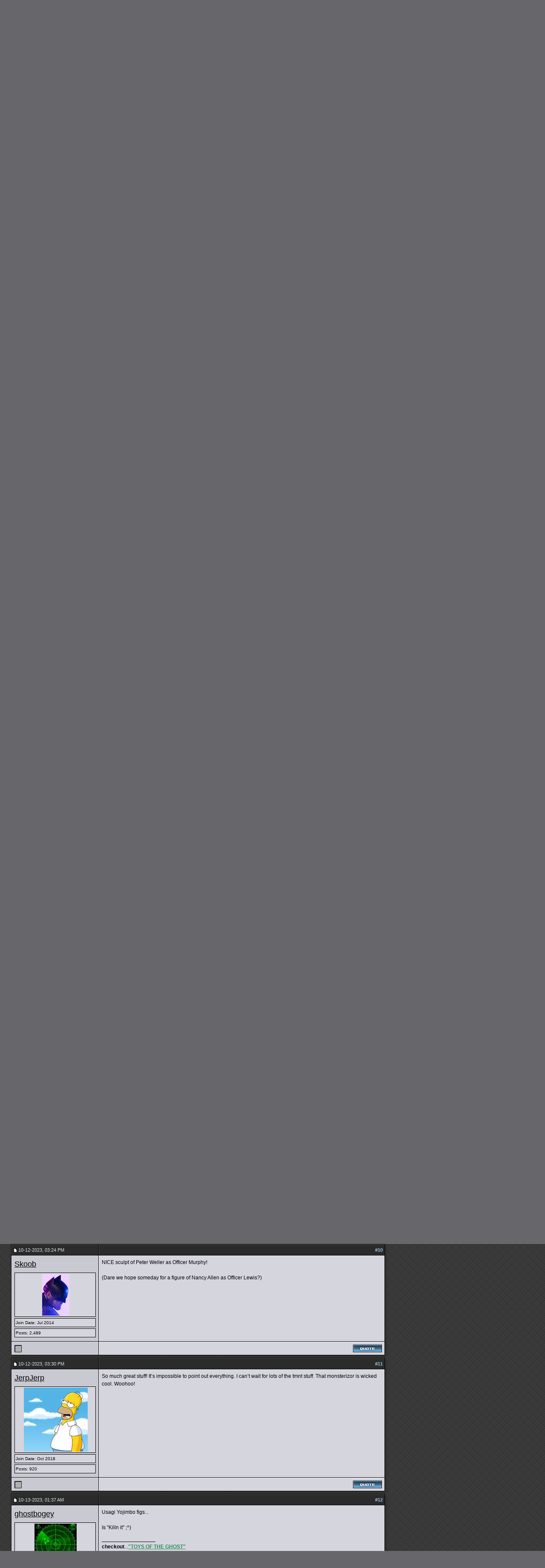

--- FILE ---
content_type: text/html; charset=utf8
request_url: https://www.toyark.com/forums/nycc-2023-neca-action-figure-booth-images-190026/?s=accab2f120868929216208521d0c59c0
body_size: 15880
content:
<!DOCTYPE html PUBLIC "-//W3C//DTD XHTML 1.0 Transitional//EN" "http://www.w3.org/TR/xhtml1/DTD/xhtml1-transitional.dtd">
<html xmlns="http://www.w3.org/1999/xhtml" dir="ltr" lang="en">
<head>
<base href="https://www.toyark.com/forums/" /><!--[if IE]></base><![endif]-->
	<link rel="canonical" href="https://www.toyark.com/forums/nycc-2023-neca-action-figure-booth-images-190026/" />
<meta http-equiv="Content-Type" content="text/html; charset=utf8" />
<meta name="generator" content="vBulletin 3.8.8" />

<meta name="keywords" content="gargoyles, neca, nycc 2023, tmnt, universal monsters,  NYCC 2023 NECA Action Figure Booth Images, toys, action figure, action figures, figures, news, forums, Star Wars Toys, Marvel Toys, DC Toys, Anime Toys, Wrestling Toys, Video Game Toys, McFarlane Toys, Masters of the Universe Toys, He-Man Toys, Transformers Toys, Robot Toys, G.I. Joe Toys, Military Toys, Lego Toys, Die Cast Toys, Girls Toys" />
<meta name="description" content="NYCC 2023 NECA Action Figure Booth Images https://www.toyark.com/2023/10/12/ny...-images-518593" />


<!-- CSS Stylesheet -->
<style type="text/css" id="vbulletin_css">
/**
* vBulletin 3.8.8 CSS
* Style: 'Toyark 2013'; Style ID: 15
*/
@import url("clientscript/vbulletin_css/style-07e4a39b-00015.css");
</style>
<link rel="stylesheet" type="text/css" href="https://www.toyark.com/forums/clientscript/vbulletin_important.css?v=388" />


<!-- / CSS Stylesheet -->

<link rel="dns-prefetch" href="https://www.googletagmanager.com/" >

<link href="https://fonts.googleapis.com/css?family=Roboto+Condensed:400,700" rel="stylesheet" type="text/css" />
<link rel="apple-touch-icon" sizes="144x144" href="https://www.toyark.com/wp-content/themes/thetoyark/images/apple-touch-icon-144.png">

<link href="https://www.toyark.com/forums/wpstyle.css" rel="stylesheet" type="text/css" />

<script type="text/javascript" src="https://ajax.googleapis.com/ajax/libs/yui/2.9.0/build/yahoo-dom-event/yahoo-dom-event.js?v=388"></script>
<script type="text/javascript" src="https://ajax.googleapis.com/ajax/libs/yui/2.9.0/build/connection/connection-min.js?v=388"></script>
<script type="text/javascript">
<!--
var SESSIONURL = "s=d3cf4f3b51ebef628f95e4e55d377017&";
var SECURITYTOKEN = "guest";
var IMGDIR_MISC = "https://www.toyark.com/forums/images/toyark-2011/misc";
var vb_disable_ajax = parseInt("0", 10);
// -->
</script>
<script type="text/javascript" src="https://www.toyark.com/forums/clientscript/vbulletin_global.js?v=388"></script>
<script type="text/javascript" src="https://www.toyark.com/forums/clientscript/vbulletin_menu.js?v=388"></script>

<script type='text/javascript' src='https://ajax.googleapis.com/ajax/libs/jquery/1.8.3/jquery.min.js?ver=1.8.3'></script>
<script type='text/javascript' src='https://www.toyark.com/wp-content/themes/thetoyark/js/superfish/hoverIntent.js?ver=0.6'></script>
<script type='text/javascript' src='https://www.toyark.com/wp-content/themes/thetoyark/js/superfish/superfish.js?ver=1.5.9'></script>
<script type='text/javascript' src='https://www.toyark.com/wp-content/themes/thetoyark/js/superfish/superfish.args.js?ver=1.0'></script>


<link rel="stylesheet" type="text/css" href="https://www.toyark.com/wp-content/themes/thetoyark/tooltipster.css" />
<script type='text/javascript' src='https://www.toyark.com/wp-content/themes/thetoyark/js/jquery.tooltipster.min.js'></script>

    <script  type='text/javascript'>
        $(document).ready(function() {
            $('.tooltip').tooltipster({
maxWidth: 300
});

        });
    </script>


	<link rel="alternate" type="application/rss+xml" title="Toyark Action Figure and Toy News Feed" href="https://www.toyark.com/feed" />

	<link rel="alternate" type="application/rss+xml" title="Toyark Toy Forums RSS Feed" href="https://www.toyark.com/forums/external.php?type=RSS2" />
	
	<link rel="alternate" type="application/rss+xml" title="Toyark Toy Forums - Toy and Action Figure News and Rumors - RSS Feed" href="https://www.toyark.com/forums/external.php?type=RSS2&amp;forumids=169" />
	



<!--[if lt IE 9]>
<style>
#header {
	overflow: hidden;
	margin-bottom: 0;
	background: url(https://www.toyark.com/wp-content/themes/thetoyark/images/Toyark-Header-02-sm.png) 455px top;
	border-left: 1px solid #000000;
	border-right: 1px solid #000000;
}
</style>
<![endif]--><script type="text/javascript">
<!--
function vba_attach_win(threadid)
{
	openWindow('https://www.toyark.com/forums/misc.php?s=d3cf4f3b51ebef628f95e4e55d377017&amp;do=showattachments&t=' + threadid, 480, 300);
}
-->
</script><script type="application/ld+json">
{
	"@context": "http://schema.org",
	"@type": "WebSite",
	"url": "https://www.toyark.com",
	"potentialAction": {
		"@type": "SearchAction",
		"target": "https://www.toyark.com/forums/search.php?do=process&query={search_term_string}",
		"query-input": "required name=search_term_string"
	}
}
</script>
	
	<title>NYCC 2023 NECA Action Figure Booth Images

- Toy Discussion at Toyark.com
</title>

	<script type="text/javascript" src="clientscript/vbulletin_post_loader.js?v=388"></script>
	<style type="text/css" id="vbulletin_showthread_css">
	<!--
	
	#tag_edit_list { list-style:none; margin:0px; padding:0px; }
	#tag_edit_list li { float:left; display:block; width:200px; }
	#tag_edit_list li.mine { font-weight:bold; }
	
	#links div { white-space: nowrap; }
	#links img { vertical-align: middle; }
	-->
	</style>
</head>
<body onload="">

<div class="wrapper">
<div class="network"><div class="network_wrapper"><a rel="nofollow" title="Visit TFW2005.com for Transformers" href="https://news.tfw2005.com" class="network_tfw2005"><span class="network_tfw2005">TFW2005</span></a><a rel="nofollow" title="Visit HissTank.com for G.I. Joe" href="https://news.hisstank.com" class="network_hisstank"><span class="network_hisstank">Hisstank</span></a><a rel="nofollow" title="Visit Thundercats.ws for Thundercats" href="https://news.thundercats.ws" class="network_thundercats"><span class="network_thundercats">Thundercats</span></a><a rel="nofollow" href="https://news.tokunation.com" class="network_toku"><span class="network_toku">TokuNation</span></a><a title="Visit Toyark.com for Action Figures and Toys" href="https://www.toyark.com" class="network_toyark"><span class="network_toyark">Toyark</span></a></div></div>



<div id="header">
	<div class="h-wrap">
		<h1 class="header-h1"><a href="https://www.toyark.com" title="The Toyark - News - Welcome to The Toyark!">
		<img class="headlogo" src="https://www.toyark.com/wp-content/themes/thetoyark/images/Toyark-Header-01.png" alt="The Toyark - News - Welcome to The Toyark!" /></a></h1>
		<div class="header-right">
			<div class="widget">
				<div class="textwidget">
					<a rel="nofollow" href="https://www.thechosenprime.com/" target="_blank"><img src="https://www.toyark.com/wp-content/plugins/banners/ChosenTA2.jpg" alt="The Chosen Prime" /></a>				
				</div>
			</div><!-- .widget-area -->
		</div>
	</div>
</div>


<div id="nav"><div class="wrap"><ul id="menu-main-menu" class="menu genesis-nav-menu menu-primary superfish"><li id="menu-item-61925" class="menu-item menu-item-type-custom menu-item-object-custom menu-item-home menu-item-61925"><a href="https://www.toyark.com" itemprop="url"><span itemprop="name">Home</span></a></li>
<li id="menu-item-61926" class="menu-item menu-item-type-custom menu-item-object-custom menu-item-has-children menu-item-61926"><a itemprop="url"><span itemprop="name">News</span></a>
<ul class="sub-menu">
	<li id="menu-item-61933" class="menu-item menu-item-type-taxonomy menu-item-object-category menu-item-61933"><a href="https://www.toyark.com/category/marvel-toy-news" itemprop="url"><span itemprop="name">Marvel Toy News</span></a></li>
	<li id="menu-item-61928" class="menu-item menu-item-type-taxonomy menu-item-object-category menu-item-61928"><a href="https://www.toyark.com/category/dc-toy-news" itemprop="url"><span itemprop="name">DC Toy News</span></a></li>
	<li id="menu-item-61936" class="menu-item menu-item-type-taxonomy menu-item-object-category menu-item-61936"><a href="https://www.toyark.com/category/star-wars-toy-news" itemprop="url"><span itemprop="name">Star Wars Toy News</span></a></li>
	<li id="menu-item-61934" class="menu-item menu-item-type-taxonomy menu-item-object-category menu-item-61934"><a href="https://www.toyark.com/category/video-game-toy-news" itemprop="url"><span itemprop="name">Video Game Toy News</span></a></li>
	<li id="menu-item-290109" class="menu-item menu-item-type-taxonomy menu-item-object-category menu-item-290109"><a href="https://www.toyark.com/category/dragonball-z-toy-news" itemprop="url"><span itemprop="name">Dragonball Z Toy News</span></a></li>
	<li id="menu-item-61938" class="menu-item menu-item-type-taxonomy menu-item-object-category menu-item-61938"><a title="Masters of the Universe Toy News" href="https://www.toyark.com/category/masters-of-the-universe-toy-news" itemprop="url"><span itemprop="name">MOTU Toy News</span></a></li>
	<li id="menu-item-61937" class="menu-item menu-item-type-taxonomy menu-item-object-category menu-item-61937"><a href="https://www.toyark.com/category/san-diego-comic-con" itemprop="url"><span itemprop="name">San Diego Comic Con</span></a></li>
	<li id="menu-item-68006" class="menu-item menu-item-type-taxonomy menu-item-object-category menu-item-68006"><a href="https://www.toyark.com/category/toy-fair" itemprop="url"><span itemprop="name">Toy Fair</span></a></li>
	<li id="menu-item-81768" class="menu-item menu-item-type-post_type menu-item-object-page menu-item-81768"><a title="Toy News Categories" href="https://www.toyark.com/toy-news-categories" itemprop="url"><span itemprop="name">All News Categories…</span></a></li>
</ul>
</li>
<li id="menu-item-139062" class="menu-item menu-item-type-custom menu-item-object-custom menu-item-has-children menu-item-139062"><a itemprop="url"><span itemprop="name">JUMP OFF!</span></a>
<ul class="sub-menu">
	<li id="menu-item-141733" class="menu-item menu-item-type-custom menu-item-object-custom menu-item-141733"><a href="https://www.toyark.com/2025/10/09/nycc-2025-toy-and-action-figure-coverage-round-up-574531" itemprop="url"><span itemprop="name">NYCC Round Up</span></a></li>
	<li id="menu-item-119032" class="menu-item menu-item-type-custom menu-item-object-custom menu-item-119032"><a href="https://www.toyark.com/2025/07/23/sdcc-2025-every-action-figure-and-collectible-link-you-need-in-one-spot-567109" itemprop="url"><span itemprop="name">SDCC Round Up</span></a></li>
	<li id="menu-item-139063" class="menu-item menu-item-type-post_type menu-item-object-page menu-item-139063"><a href="https://www.toyark.com/s-h-figuarts-dragonball-z-reference-guide" itemprop="url"><span itemprop="name">S.H.F Dragonball Z</span></a></li>
	<li id="menu-item-111136" class="menu-item menu-item-type-custom menu-item-object-custom menu-item-1190322"><a href="https://www.toyark.com/category/random-photo-shoot" itemprop="url"><span itemprop="name">Photo Shoots</span></a></li>
	<li id="menu-item-111136" class="menu-item menu-item-type-custom menu-item-object-custom menu-item-1190323"><a href="https://www.toyark.com/category/quick-shots" itemprop="url"><span itemprop="name">Quick Shots</span></a></li>
	<li id="menu-item-139064" class="menu-item menu-item-type-custom menu-item-object-custom menu-item-139064"><a href="https://www.toyark.com/2025/03/02/toy-fair-2025-full-coverage-round-up-with-links-to-all-stories-555720" itemprop="url"><span itemprop="name">Toy Fair Round Up</span></a></li>
</ul>
</li>

<li id="menu-item-61927" class="menu-item menu-item-type-custom menu-item-object-custom menu-item-has-children menu-item-61927"><a href="https://www.toyark.com/forums/" itemprop="url"><span itemprop="name">Forum</span></a>
<ul class="sub-menu">
	<li id="menu-item-61948" class="menu-item menu-item-type-custom menu-item-object-custom menu-item-61948"><a rel="nofollow" href="https://www.toyark.com/forums/search.php?do=getnew" itemprop="url"><span itemprop="name">New Posts</span></a></li>
	<li id="menu-item-61942" class="menu-item menu-item-type-custom menu-item-object-custom menu-item-61942"><a href="https://www.toyark.com/forums/toy-action-figure-news-rumors/" itemprop="url"><span itemprop="name">News and Rumors</span></a></li>
	<li id="menu-item-61941" class="menu-item menu-item-type-custom menu-item-object-custom menu-item-61941"><a title="Action Figure General Discussion" href="https://www.toyark.com/forums/toy-action-figure-general-discussion/" itemprop="url"><span itemprop="name">Action Figure GD</span></a></li>
	<li id="menu-item-290111" class="menu-item menu-item-type-custom menu-item-object-custom menu-item-290111"><a href="https://www.toyark.com/forums/marvel-toys-discussion/" itemprop="url"><span itemprop="name">Marvel Forum</span></a></li>
	<li id="menu-item-61944" class="menu-item menu-item-type-custom menu-item-object-custom menu-item-61944"><a href="https://www.toyark.com/forums/customs-completed-projects/" itemprop="url"><span itemprop="name">Customs</span></a></li>
	<li id="menu-item-61945" class="menu-item menu-item-type-custom menu-item-object-custom menu-item-61945"><a href="https://www.toyark.com/forums/fan-art/" itemprop="url"><span itemprop="name">Fan Art</span></a></li>
	<li id="menu-item-61946" class="menu-item menu-item-type-custom menu-item-object-custom menu-item-61946"><a href="https://www.toyark.com/forums/collection-showcase/" itemprop="url"><span itemprop="name">Collection Showcase</span></a></li>
	<li id="menu-item-61947" class="menu-item menu-item-type-custom menu-item-object-custom menu-item-61947"><a href="https://www.toyark.com/forums/buy-sell-trade/" itemprop="url"><span itemprop="name">Buy Sell Trade</span></a></li>
</ul>
</li>
<li id="menu-item-61929" class="menu-item menu-item-type-custom menu-item-object-custom menu-item-has-children menu-item-61929"><a itemprop="url"><span itemprop="name">Companies</span></a>
<ul class="sub-menu">
	<li id="menu-item-179978" class="menu-item menu-item-type-taxonomy menu-item-object-companies menu-item-179978"><a href="https://www.toyark.com/companies/tamashii" itemprop="url"><span itemprop="name">Tamashii Nations</span></a></li>
	<li id="menu-item-347551" class="menu-item menu-item-type-taxonomy menu-item-object-companies menu-item-347551"><a href="https://www.toyark.com/companies/mcfarlane" itemprop="url"><span itemprop="name">McFarlane</span></a></li>
	<li id="menu-item-72710" class="menu-item menu-item-type-taxonomy menu-item-object-companies menu-item-72710"><a href="https://www.toyark.com/companies/hasbro" itemprop="url"><span itemprop="name">Hasbro</span></a></li>
	<li id="menu-item-61957" class="menu-item menu-item-type-taxonomy menu-item-object-companies menu-item-61957"><a href="https://www.toyark.com/companies/neca" itemprop="url"><span itemprop="name">NECA</span></a></li>
	<li id="menu-item-179979" class="menu-item menu-item-type-taxonomy menu-item-object-companies menu-item-179979"><a href="https://www.toyark.com/companies/mezco" itemprop="url"><span itemprop="name">Mezco</span></a></li>
	<li id="menu-item-433715" class="menu-item menu-item-type-taxonomy menu-item-object-companies menu-item-433715"><a href="https://www.toyark.com/companies/super-7" itemprop="url"><span itemprop="name">Super7</span></a></li>
	<li id="menu-item-72711" class="menu-item menu-item-type-taxonomy menu-item-object-companies menu-item-72711"><a href="https://www.toyark.com/companies/mattel" itemprop="url"><span itemprop="name">Mattel</span></a></li>
	<li id="menu-item-72712" class="menu-item menu-item-type-taxonomy menu-item-object-companies menu-item-72712"><a href="https://www.toyark.com/companies/diamond-select-toys" itemprop="url"><span itemprop="name">Diamond Select Toys</span></a></li>
	<li id="menu-item-290112" class="menu-item menu-item-type-taxonomy menu-item-object-companies menu-item-290112"><a href="https://www.toyark.com/companies/storm-collectibles" itemprop="url"><span itemprop="name">Storm Collectibles</span></a></li>
	<li id="menu-item-61959" class="menu-item menu-item-type-taxonomy menu-item-object-companies menu-item-61959"><a href="https://www.toyark.com/companies/hot-toys" itemprop="url"><span itemprop="name">Hot Toys</span></a></li>
	<li id="menu-item-347550" class="menu-item menu-item-type-taxonomy menu-item-object-companies menu-item-347550"><a href="https://www.toyark.com/companies/sideshow" itemprop="url"><span itemprop="name">Sideshow</span></a></li>
</ul>
</li>
	<li id="menu-item-61930" class="menu-item menu-item-type-custom menu-item-object-custom menu-item-has-children menu-item-61930"><a itemprop="url"><span itemprop="name">Characters</span></a>
<ul class="sub-menu">
	<li id="menu-item-68007" class="menu-item menu-item-type-taxonomy menu-item-object-characters menu-item-68007"><a href="https://www.toyark.com/characters/batman" itemprop="url"><span itemprop="name">Batman</span></a></li>
	<li id="menu-item-68008" class="menu-item menu-item-type-taxonomy menu-item-object-characters menu-item-68008"><a href="https://www.toyark.com/characters/superman" itemprop="url"><span itemprop="name">Superman</span></a></li>
	<li id="menu-item-61955" class="menu-item menu-item-type-taxonomy menu-item-object-characters menu-item-61955"><a href="https://www.toyark.com/characters/iron-man-2" itemprop="url"><span itemprop="name">Iron Man</span></a></li>
	<li id="menu-item-78717" class="menu-item menu-item-type-taxonomy menu-item-object-characters menu-item-78717"><a href="https://www.toyark.com/characters/spider-man" itemprop="url"><span itemprop="name">Spider-Man</span></a></li>
	<li id="menu-item-78718" class="menu-item menu-item-type-taxonomy menu-item-object-characters menu-item-78718"><a href="https://www.toyark.com/characters/wolverine" itemprop="url"><span itemprop="name">Wolverine</span></a></li>
	<li id="menu-item-78719" class="menu-item menu-item-type-taxonomy menu-item-object-characters menu-item-78719"><a href="https://www.toyark.com/characters/hulk" itemprop="url"><span itemprop="name">Hulk</span></a></li>
	<li id="menu-item-78720" class="menu-item menu-item-type-taxonomy menu-item-object-characters menu-item-78720"><a href="https://www.toyark.com/characters/green-lantern" itemprop="url"><span itemprop="name">Green Lantern</span></a></li>
	<li id="menu-item-78721" class="menu-item menu-item-type-taxonomy menu-item-object-characters menu-item-78721"><a href="https://www.toyark.com/characters/captain-america" itemprop="url"><span itemprop="name">Captain America</span></a></li>
	<li id="menu-item-78722" class="menu-item menu-item-type-taxonomy menu-item-object-characters menu-item-78722"><a href="https://www.toyark.com/characters/boba-fett" itemprop="url"><span itemprop="name">Boba Fett</span></a></li>
</ul>
</li>
<li id="menu-item-106804" class="menu-item menu-item-type-custom menu-item-object-custom menu-item-has-children menu-item-106804"><a itemprop="url"><span itemprop="name">Scale</span></a>
<ul class="sub-menu">
	<li id="menu-item-106854" class="menu-item menu-item-type-taxonomy menu-item-object-scale menu-item-106854"><a href="https://www.toyark.com/scale/3-75-inch" itemprop="url"><span itemprop="name">3.75 Inch</span></a></li>
	<li id="menu-item-106842" class="menu-item menu-item-type-taxonomy menu-item-object-scale menu-item-106842"><a href="https://www.toyark.com/scale/6-inch" itemprop="url"><span itemprop="name">6 Inch</span></a></li>
	<li id="menu-item-106857" class="menu-item menu-item-type-taxonomy menu-item-object-scale menu-item-106857"><a href="https://www.toyark.com/scale/7-inch" itemprop="url"><span itemprop="name">7 Inch</span></a></li>
	<li id="menu-item-106858" class="menu-item menu-item-type-taxonomy menu-item-object-scale menu-item-106858"><a href="https://www.toyark.com/scale/16" itemprop="url"><span itemprop="name">1/6</span></a></li>
</ul>
</li>
<li id="menu-item-72716" class="menu-item menu-item-type-custom menu-item-object-custom menu-item-has-children menu-item-72716"><a itemprop="url"><span itemprop="name">Sub-Lines</span></a>
<ul class="sub-menu">
	<li id="menu-item-179995" class="menu-item menu-item-type-taxonomy menu-item-object-subline menu-item-179995"><a href="https://www.toyark.com/subline/sh-figuarts" itemprop="url"><span itemprop="name">SH Figuarts</span></a></li>
	<li id="menu-item-433716" class="menu-item menu-item-type-taxonomy menu-item-object-subline menu-item-433716"><a href="https://www.toyark.com/subline/dc-multiverse" itemprop="url"><span itemprop="name">DC Multiverse</span></a></li>
	<li id="menu-item-78698" class="menu-item menu-item-type-taxonomy menu-item-object-subline menu-item-78698"><a href="https://www.toyark.com/subline/marvel-legends" itemprop="url"><span itemprop="name">Marvel Legends</span></a></li>
	<li id="menu-item-79017" class="menu-item menu-item-type-taxonomy menu-item-object-subline menu-item-79017"><a href="https://www.toyark.com/subline/black-series" itemprop="url"><span itemprop="name">Black Series</span></a></li>
	<li id="menu-item-290110" class="menu-item menu-item-type-taxonomy menu-item-object-subline menu-item-290110"><a href="https://www.toyark.com/subline/one12-collective" itemprop="url"><span itemprop="name">One:12 Collective</span></a></li>
	<li id="menu-item-433719" class="menu-item menu-item-type-custom menu-item-object-custom menu-item-433719"><a rel="nofollow" href="https://www.toyark.com/companies/super-7?scale=7-inch" itemprop="url"><span itemprop="name">Super 7 Ultimates</span></a></li>
	<li id="menu-item-347553" class="menu-item menu-item-type-taxonomy menu-item-object-subline menu-item-347553"><a href="https://www.toyark.com/subline/vintage-collection" itemprop="url"><span itemprop="name">Vintage Collection</span></a></li>
	<li id="menu-item-433717" class="menu-item menu-item-type-taxonomy menu-item-object-subline menu-item-433717"><a href="https://www.toyark.com/subline/motu-masterverse" itemprop="url"><span itemprop="name">Masterverse</span></a></li>
	<li id="menu-item-433718" class="menu-item menu-item-type-taxonomy menu-item-object-subline menu-item-433718"><a href="https://www.toyark.com/subline/motu-origins" itemprop="url"><span itemprop="name">MOTU Origins</span></a></li>
</ul>
</li>
</ul>
</div></div>

<aside class="widget-area"><section id="custom_html-19" class="widget_text widget widget_custom_html"><div class="widget_text widget-wrap"><div class="textwidget custom-html-widget"><a rel="nofollow" href="https://p-bandai.com/us/series/dragonball-series?limit=20&sortType=NewArrival&_f_series=03-006&_f_productStatuses=Waiting,On,End&utm_source=banner&utm_medium=toyark_owned_bn&utm_campaign=20200908_collectors_dragonball" target="_blank"><img src="https://www.toyark.com/wp-content/uploads/2026/01/SHF_DODORIA_ZARBON_BARDOCK.webp" alt="Premium Bandai" width="728" height="90" class="aaafternav" /></a></div></div></section> </aside>





<a name="top"></a>

<div id="inner">

		
<div class="content-sidebar-wrap">
				<!-- breadcrumb, login, pm info -->
<table class="tborder" cellpadding="6" cellspacing="1" border="0" width="100%" align="center">
<tr>
	<td class="alt1" width="100%">
		
			<table cellpadding="0" cellspacing="0" border="0">
			<tr valign="bottom">
				<td><a href="https://www.toyark.com/forums/nycc-2023-neca-action-figure-booth-images-190026/?#" onclick="history.back(1); return false;"><img src="https://www.toyark.com/forums/images/toyark-2011/misc/navbits_start.gif" alt="Go Back" border="0" /></a></td>
				<td>&nbsp;</td>
                		<td width="100%"><span class="navbar"><a href="https://www.toyark.com/">The Toyark</a> &gt; <a href="https://www.toyark.com/forums/index.php?s=d3cf4f3b51ebef628f95e4e55d377017" accesskey="1">Toyark Toy Forums</a></span> 
<span itemscope="itemscope" itemtype="http://data-vocabulary.org/Breadcrumb">
	<span class="navbar">&gt; <a href="https://www.toyark.com/forums/toy-and-action-figure-discussion/?s=d3cf4f3b51ebef628f95e4e55d377017" itemprop="url"><span itemprop="title">Toy and Action Figure Discussion</span></a></span>
</span>

<span itemscope="itemscope" itemtype="http://data-vocabulary.org/Breadcrumb">
	<span class="navbar">&gt; <a href="https://www.toyark.com/forums/toy-and-action-figure-news-and-rumors/?s=d3cf4f3b51ebef628f95e4e55d377017" itemprop="url"><span itemprop="title">Toy and Action Figure News and Rumors</span></a></span>
</span>
</td>
			</tr>
			<tr>
				<td class="navbar" style="font-size:10pt; padding-top:1px" colspan="3"><a href="https://www.toyark.com/forums/nycc-2023-neca-action-figure-booth-images-190026/"><img class="inlineimg" src="https://www.toyark.com/forums/images/toyark-2011/misc/navbits_finallink_ltr.gif" alt="Reload this Page" border="0" /></a> <h1>
	<span itemprop="title"> NYCC 2023 NECA Action Figure Booth Images</span>
</h1> </td>
			</tr>
			</table>
		
	</td>

	<td class="alt2" nowrap="nowrap" style="padding:0px">
		<!-- login form -->
		<form action="https://www.toyark.com/forums/login.php?do=login" method="post" onsubmit="md5hash(vb_login_password, vb_login_md5password, vb_login_md5password_utf, 0)">
		<script type="text/javascript" src="clientscript/vbulletin_md5.js?v=388"></script>
		<table cellpadding="0" cellspacing="3" border="0">
		<tr>
			<td class="smallfont" style="white-space: nowrap;"><label for="navbar_username">User Name</label></td>
			<td><input type="text" class="bginput" style="font-size: 11px" name="vb_login_username" id="navbar_username" size="10" accesskey="u" tabindex="101" value="User Name" onfocus="if (this.value == 'User Name') this.value = '';" /></td>
			<td class="smallfont" nowrap="nowrap"><label for="cb_cookieuser_navbar"><input type="checkbox" name="cookieuser" value="1" tabindex="103" id="cb_cookieuser_navbar" accesskey="c" />Remember Me?</label></td>
		</tr>
		<tr>
			<td class="smallfont"><label for="navbar_password">Password</label></td>
			<td><input type="password" class="bginput" style="font-size: 11px" name="vb_login_password" id="navbar_password" size="10" tabindex="102" /></td>
			<td><input type="submit" class="button" value="Log in" tabindex="104" title="Enter your username and password in the boxes provided to login, or click the 'register' button to create a profile for yourself." accesskey="s" /></td>
		</tr>
		</table>
		<input type="hidden" name="s" value="d3cf4f3b51ebef628f95e4e55d377017" />
		<input type="hidden" name="securitytoken" value="guest" />
		<input type="hidden" name="do" value="login" />
		<input type="hidden" name="vb_login_md5password" />
		<input type="hidden" name="vb_login_md5password_utf" />
		</form>
		<!-- / login form -->
	</td>

</tr>
</table>
<!-- / breadcrumb, login, pm info -->

<!-- nav buttons bar -->
<div class="tborder" style="padding:1px; border-top-width:0px; margin-bottom:12px;" >
	<table cellpadding="0" cellspacing="0" border="0" width="100%" align="center">
	<tr align="center">

		

<td class="vbmenu_control"><a href="https://www.toyark.com/forums/forum-rules-all-read-364/"><font color="#EBBC00">Rules</font></a></td>

		
			<td class="vbmenu_control"><a href="https://www.toyark.com/forums/register.php?s=d3cf4f3b51ebef628f95e4e55d377017" rel="nofollow">Register</a></td>
		
		

		
			<td class="vbmenu_control"><a id="community" href="https://www.toyark.com/forums/nycc-2023-neca-action-figure-booth-images-190026/?nojs=1#community" rel="nofollow" accesskey="6">Community</a> <script type="text/javascript"> vbmenu_register("community"); </script></td>
		

		
			
				
				<td class="vbmenu_control"><a href="https://www.toyark.com/forums/search.php?do=getdaily&amp;s=d3cf4f3b51ebef628f95e4e55d377017" accesskey="2">Today's Posts</a></td>
				
				<td class="vbmenu_control"><a id="navbar_search" href="https://www.toyark.com/forums/search.php?s=d3cf4f3b51ebef628f95e4e55d377017" accesskey="4" rel="nofollow">Search</a> </td>
			
			
		
		
		
		</tr>
	</table>
</div>
<!-- / nav buttons bar -->








<!-- NAVBAR POPUP MENUS -->

	
	<!-- community link menu -->
	<div class="vbmenu_popup" id="community_menu" style="display:none;margin-top:3px" align="left">
		<table cellpadding="6" cellspacing="1" border="0">
		<tr><td class="thead">Community Links</td></tr>
		
		
		
					<tr><td class="vbmenu_option"><a href="https://www.toyark.com/forums/members/albums/?s=d3cf4f3b51ebef628f95e4e55d377017">Pictures &amp; Albums </a></td></tr>
		
		
		
			<tr><td class="vbmenu_option"><a href="https://www.toyark.com/forums/memberlist.php?s=d3cf4f3b51ebef628f95e4e55d377017">Members List</a></td></tr>
		
		
		</table>
	</div>
	<!-- / community link menu -->
	
	
	
	<!-- header quick search form -->
	<div class="vbmenu_popup" id="navbar_search_menu" style="display:none;margin-top:3px" align="left">
		<table cellpadding="6" cellspacing="1" border="0">
		<tr>
			<td class="thead">Search Forums</td>
		</tr>
		<tr>
			<td class="vbmenu_option" title="nohilite">
				<form action="https://www.toyark.com/forums/search.php?do=process" method="post">

					<input type="hidden" name="do" value="process" />
					<input type="hidden" name="quicksearch" value="1" />
					<input type="hidden" name="childforums" value="1" />
					<input type="hidden" name="exactname" value="1" />
					<input type="hidden" name="s" value="d3cf4f3b51ebef628f95e4e55d377017" />
					<input type="hidden" name="securitytoken" value="guest" />
					<div><input type="text" class="bginput" name="query" size="25" tabindex="1001" /><input type="submit" class="button" value="Go" tabindex="1004" /></div>
					<div style="margin-top:6px">
						<label for="rb_nb_sp0"><input type="radio" name="showposts" value="0" id="rb_nb_sp0" tabindex="1002" checked="checked" />Show Threads</label>
						&nbsp;
						<label for="rb_nb_sp1"><input type="radio" name="showposts" value="1" id="rb_nb_sp1" tabindex="1003" />Show Posts</label>
					</div>
				</form>
			</td>
		</tr>
		
		<tr>
			<td class="vbmenu_option"><a href="https://www.toyark.com/forums/tags/?s=d3cf4f3b51ebef628f95e4e55d377017" rel="nofollow">Tag Search</a></td>
		</tr>
		
		<tr>
			<td class="vbmenu_option"><a href="https://www.toyark.com/forums/search.php?s=d3cf4f3b51ebef628f95e4e55d377017" accesskey="4" rel="nofollow">Advanced Search</a></td>
		</tr>
		
		</table>
	</div>
	<!-- / header quick search form -->
	
	
	
<!-- / NAVBAR POPUP MENUS -->

<!-- PAGENAV POPUP -->
	<div class="vbmenu_popup" id="pagenav_menu" style="display:none">
		<table cellpadding="6" cellspacing="1" border="0">
		<tr>
			<td class="thead" nowrap="nowrap">Go to Page...</td>
		</tr>
		<tr>
			<td class="vbmenu_option" title="nohilite">
			<form action="https://www.toyark.com/forums/index.php" method="get" onsubmit="return this.gotopage()" id="pagenav_form">
				<input type="text" class="bginput" id="pagenav_itxt" style="font-size:11px" size="4" />
				<input type="button" class="button" id="pagenav_ibtn" value="Go" />
			</form>
			</td>
		</tr>
		</table>
	</div>
<!-- / PAGENAV POPUP -->






				







<a name="poststop" id="poststop"></a>

<!-- controls above postbits -->
<table cellpadding="0" cellspacing="0" border="0" width="100%" style="margin-bottom:3px">
<tr valign="bottom">
	
		<td class="smallfont"><a href="https://www.toyark.com/forums/newreply.php?do=newreply&amp;noquote=1&amp;p=926288&amp;s=d3cf4f3b51ebef628f95e4e55d377017" rel="nofollow"><img src="https://www.toyark.com/forums/images/toyark-2011/buttons/reply.gif" alt="Reply" border="0" /></a></td>
	
	
</tr>
</table>
<!-- / controls above postbits -->

<!-- toolbar -->
<table class="tborder" cellpadding="6" cellspacing="1" border="0" width="100%" align="center" style="border-bottom-width:0px">
<tr>
	<td class="tcat" width="100%">
		<div class="smallfont">
		
		&nbsp;
		</div>
	</td>
	<td class="vbmenu_control" id="threadtools" nowrap="nowrap">
		<a rel="nofollow" href="https://www.toyark.com/forums/nycc-2023-neca-action-figure-booth-images-190026/?nojs=1#goto_threadtools">Thread Tools</a>
		<script type="text/javascript"> vbmenu_register("threadtools"); </script>
	</td>
	
	
	

	

</tr>
</table>
<!-- / toolbar -->



<!-- end content table -->

<!-- / end content table -->





<div id="posts">

<!-- post #926288 -->

	
	<div id="edit926288" style="padding:0px 0px 6px 0px">
	<!-- this is not the last post shown on the page -->





<table id="post926288" class="tborder" cellpadding="6" cellspacing="1" border="0" width="100%" align="center" style="table-layout:fixed;">
<tr>
	
		<td class="thead" style="font-weight:normal; width:195px;" >
			<!-- status icon and date -->
			<img class="inlineimg" src="https://www.toyark.com/forums/images/toyark-2011/statusicon/post_old.gif" alt="Old" border="0" />
			10-12-2023, 10:15 AM
			
			<!-- / status icon and date -->
		</td>
		<td class="thead" style="font-weight:normal;" align="right">
			&nbsp;
			 #<a href="https://www.toyark.com/forums/showpost.php?p=926288&amp;postcount=1&amp;s=d3cf4f3b51ebef628f95e4e55d377017" target="new"  id="postcount926288" name="1"><strong>1</strong></a>
			
		</td>
	
</tr>
<tr valign="top">

	<td class="alt2" width="195">

			<div id="postmenu_926288"  style="margin-bottom:6px;">
				
				<a class="bigusername" href="https://www.toyark.com/forums/members/destro-2318/?s=d3cf4f3b51ebef628f95e4e55d377017"><span class="admin">DESTRO</span></a>
				<script type="text/javascript"> vbmenu_register("postmenu_926288", true); </script>
				
			</div>

			<div class="info">Administrator</div>

			

			<div class="info" style="text-align:center;"><img src="https://www.toyark.com/forums/images/toyark/ranks/administrator.gif" alt="" border="" /></div>
			

			
				<div class="info" style="text-align:center;">
					<a href="https://www.toyark.com/forums/members/destro-2318/?s=d3cf4f3b51ebef628f95e4e55d377017"><img src="https://www.toyark.com/forums/customavatars/avatar2318_1.gif" width="112" height="150" alt="DESTRO's Avatar" border="0" /></a>
				</div>
			


				
				<div class="info">Join Date: Oct 2008</div>
				
				
				<div class="info">
					Posts: 3,063
				</div>
				
				
				
				
				


	</td>
	
	
	<td class="alt1" id="td_post_926288">
	
		

		<!-- message -->
		<div class="postbit_message" id="post_message_926288">
			
			NYCC 2023 NECA Action Figure Booth Images<br />
<br />
<a href="https://www.toyark.com/2023/10/12/nycc-2023-neca-action-figure-booth-images-518593" target="_blank">https://www.toyark.com/2023/10/12/ny...-images-518593</a>
		</div>
		<!-- / message -->

		

		
		

		
		<!-- sig -->
			<div class="signature">
				__________________<br />
				<img src="https://www.hisstank.com/fransig.jpg" border="0" alt="" />
			</div>
		<!-- / sig -->
		

		

		

	</td>

</tr>
<tr>

	<td class="alt2">
		<img class="inlineimg" src="https://www.toyark.com/forums/images/toyark-2011/statusicon/user_offline.gif" alt="DESTRO is offline" border="0" />


		
		
		
		
		&nbsp;


	

	</td>
	
	
	<td class="alt1" align="right">
	
		<!-- controls -->
		
		
		
			<a href="https://www.toyark.com/forums/newreply.php?do=newreply&amp;p=926288&amp;s=d3cf4f3b51ebef628f95e4e55d377017" rel="nofollow"><img src="https://www.toyark.com/forums/images/toyark-2011/buttons/quote.gif" alt="Reply With Quote" border="0" /></a>
		
		
		
		
		
		
		
			
		
		
		<!-- / controls -->
	</td>

	


</tr>
</table>





 
<!-- post 926288 popup menu -->
<div class="vbmenu_popup" id="postmenu_926288_menu" style="display:none">
	<table cellpadding="6" cellspacing="1" border="0">
	<tr>
		<td class="thead">DESTRO</td>
	</tr>
	
		<tr><td class="vbmenu_option"><a href="https://www.toyark.com/forums/members/destro-2318/?s=d3cf4f3b51ebef628f95e4e55d377017">View Public Profile</a></td></tr>
	
	
		<tr><td class="vbmenu_option"><a href="https://www.toyark.com/forums/private.php?do=newpm&amp;u=2318&amp;s=d3cf4f3b51ebef628f95e4e55d377017" rel="nofollow">Send a private message to DESTRO</a></td></tr>
	
	

	
	
		<tr><td class="vbmenu_option"><a href="https://www.toyark.com/forums/search.php?do=finduser&amp;u=2318&amp;s=d3cf4f3b51ebef628f95e4e55d377017" rel="nofollow">Find More Posts by DESTRO</a></td></tr>
	
	


	


	
	</table>
</div>
<!-- / post 926288 popup menu -->






	</div>
	

<!-- / post #926288 -->



<!-- post #926290 -->

	
	<div id="edit926290" style="padding:0px 0px 6px 0px">
	<!-- this is not the last post shown on the page -->





<table id="post926290" class="tborder" cellpadding="6" cellspacing="1" border="0" width="100%" align="center" style="table-layout:fixed;">
<tr>
	
		<td class="thead" style="font-weight:normal; width:195px;" >
			<!-- status icon and date -->
			<img class="inlineimg" src="https://www.toyark.com/forums/images/toyark-2011/statusicon/post_old.gif" alt="Old" border="0" />
			10-12-2023, 10:27 AM
			
			<!-- / status icon and date -->
		</td>
		<td class="thead" style="font-weight:normal;" align="right">
			&nbsp;
			 #<a href="https://www.toyark.com/forums/showpost.php?p=926290&amp;postcount=2&amp;s=d3cf4f3b51ebef628f95e4e55d377017" target="new"  id="postcount926290" name="2"><strong>2</strong></a>
			
		</td>
	
</tr>
<tr valign="top">

	<td class="alt2" width="195">

			<div id="postmenu_926290"  style="margin-bottom:6px;">
				
				<a class="bigusername" href="https://www.toyark.com/forums/members/shabbyblue-53293/?s=d3cf4f3b51ebef628f95e4e55d377017">ShabbyBlue</a>
				<script type="text/javascript"> vbmenu_register("postmenu_926290", true); </script>
				
			</div>

			

			

			
			

			


				
				<div class="info">Join Date: Dec 2012</div>
				
				
				<div class="info">
					Posts: 1,123
				</div>
				
				
				
				
				


	</td>
	
	
	<td class="alt1" id="td_post_926290">
	
		

		<!-- message -->
		<div class="postbit_message" id="post_message_926290">
			
			Strange that the Hammer Lee Dracula isn't displayed even though they showed him at the other convention just 2 weeks ago. The Remco Monster table looks awesome though.
		</div>
		<!-- / message -->

		

		
		

		

		

		

	</td>

</tr>
<tr>

	<td class="alt2">
		<img class="inlineimg" src="https://www.toyark.com/forums/images/toyark-2011/statusicon/user_offline.gif" alt="ShabbyBlue is offline" border="0" />


		
		
		
		
		&nbsp;


	

	</td>
	
	
	<td class="alt1" align="right">
	
		<!-- controls -->
		
		
		
			<a href="https://www.toyark.com/forums/newreply.php?do=newreply&amp;p=926290&amp;s=d3cf4f3b51ebef628f95e4e55d377017" rel="nofollow"><img src="https://www.toyark.com/forums/images/toyark-2011/buttons/quote.gif" alt="Reply With Quote" border="0" /></a>
		
		
		
		
		
		
		
			
		
		
		<!-- / controls -->
	</td>

	


</tr>
</table>





 
<!-- post 926290 popup menu -->
<div class="vbmenu_popup" id="postmenu_926290_menu" style="display:none">
	<table cellpadding="6" cellspacing="1" border="0">
	<tr>
		<td class="thead">ShabbyBlue</td>
	</tr>
	
		<tr><td class="vbmenu_option"><a href="https://www.toyark.com/forums/members/shabbyblue-53293/?s=d3cf4f3b51ebef628f95e4e55d377017">View Public Profile</a></td></tr>
	
	
		<tr><td class="vbmenu_option"><a href="https://www.toyark.com/forums/private.php?do=newpm&amp;u=53293&amp;s=d3cf4f3b51ebef628f95e4e55d377017" rel="nofollow">Send a private message to ShabbyBlue</a></td></tr>
	
	

	
	
		<tr><td class="vbmenu_option"><a href="https://www.toyark.com/forums/search.php?do=finduser&amp;u=53293&amp;s=d3cf4f3b51ebef628f95e4e55d377017" rel="nofollow">Find More Posts by ShabbyBlue</a></td></tr>
	
	


	


	
	</table>
</div>
<!-- / post 926290 popup menu -->






	</div>
	

<!-- / post #926290 -->



<!-- post #926291 -->

	
	<div id="edit926291" style="padding:0px 0px 6px 0px">
	<!-- this is not the last post shown on the page -->





<table id="post926291" class="tborder" cellpadding="6" cellspacing="1" border="0" width="100%" align="center" style="table-layout:fixed;">
<tr>
	
		<td class="thead" style="font-weight:normal; width:195px;" >
			<!-- status icon and date -->
			<img class="inlineimg" src="https://www.toyark.com/forums/images/toyark-2011/statusicon/post_old.gif" alt="Old" border="0" />
			10-12-2023, 11:00 AM
			
			<!-- / status icon and date -->
		</td>
		<td class="thead" style="font-weight:normal;" align="right">
			&nbsp;
			 #<a href="https://www.toyark.com/forums/showpost.php?p=926291&amp;postcount=3&amp;s=d3cf4f3b51ebef628f95e4e55d377017" target="new"  id="postcount926291" name="3"><strong>3</strong></a>
			
		</td>
	
</tr>
<tr valign="top">

	<td class="alt2" width="195">

			<div id="postmenu_926291"  style="margin-bottom:6px;">
				
				<a class="bigusername" href="https://www.toyark.com/forums/members/pikajew-59073/?s=d3cf4f3b51ebef628f95e4e55d377017">pikajew</a>
				<script type="text/javascript"> vbmenu_register("postmenu_926291", true); </script>
				
			</div>

			

			

			
			

			
				<div class="info" style="text-align:center;">
					<a href="https://www.toyark.com/forums/members/pikajew-59073/?s=d3cf4f3b51ebef628f95e4e55d377017"><img src="https://www.toyark.com/forums/customavatars/avatar59073_1.gif" width="150" height="150" alt="pikajew's Avatar" border="0" /></a>
				</div>
			


				
				<div class="info">Join Date: May 2017</div>
				
				
				<div class="info">
					Posts: 188
				</div>
				
				
				
				
				


	</td>
	
	
	<td class="alt1" id="td_post_926291">
	
		

		<!-- message -->
		<div class="postbit_message" id="post_message_926291">
			
			Alright whose the guy next to red mirage Casey. He's been shown twice with no name plate
		</div>
		<!-- / message -->

		

		
		

		

		

		

	</td>

</tr>
<tr>

	<td class="alt2">
		<img class="inlineimg" src="https://www.toyark.com/forums/images/toyark-2011/statusicon/user_offline.gif" alt="pikajew is offline" border="0" />


		
		
		
		
		&nbsp;


	

	</td>
	
	
	<td class="alt1" align="right">
	
		<!-- controls -->
		
		
		
			<a href="https://www.toyark.com/forums/newreply.php?do=newreply&amp;p=926291&amp;s=d3cf4f3b51ebef628f95e4e55d377017" rel="nofollow"><img src="https://www.toyark.com/forums/images/toyark-2011/buttons/quote.gif" alt="Reply With Quote" border="0" /></a>
		
		
		
		
		
		
		
			
		
		
		<!-- / controls -->
	</td>

	


</tr>
</table>





 
<!-- post 926291 popup menu -->
<div class="vbmenu_popup" id="postmenu_926291_menu" style="display:none">
	<table cellpadding="6" cellspacing="1" border="0">
	<tr>
		<td class="thead">pikajew</td>
	</tr>
	
		<tr><td class="vbmenu_option"><a href="https://www.toyark.com/forums/members/pikajew-59073/?s=d3cf4f3b51ebef628f95e4e55d377017">View Public Profile</a></td></tr>
	
	
		<tr><td class="vbmenu_option"><a href="https://www.toyark.com/forums/private.php?do=newpm&amp;u=59073&amp;s=d3cf4f3b51ebef628f95e4e55d377017" rel="nofollow">Send a private message to pikajew</a></td></tr>
	
	

	
	
		<tr><td class="vbmenu_option"><a href="https://www.toyark.com/forums/search.php?do=finduser&amp;u=59073&amp;s=d3cf4f3b51ebef628f95e4e55d377017" rel="nofollow">Find More Posts by pikajew</a></td></tr>
	
	


	


	
	</table>
</div>
<!-- / post 926291 popup menu -->






	</div>
	

<!-- / post #926291 -->



<!-- post #926292 -->

	
	<div id="edit926292" style="padding:0px 0px 6px 0px">
	<!-- this is not the last post shown on the page -->





<table id="post926292" class="tborder" cellpadding="6" cellspacing="1" border="0" width="100%" align="center" style="table-layout:fixed;">
<tr>
	
		<td class="thead" style="font-weight:normal; width:195px;" >
			<!-- status icon and date -->
			<img class="inlineimg" src="https://www.toyark.com/forums/images/toyark-2011/statusicon/post_old.gif" alt="Old" border="0" />
			10-12-2023, 11:16 AM
			
			<!-- / status icon and date -->
		</td>
		<td class="thead" style="font-weight:normal;" align="right">
			&nbsp;
			 #<a href="https://www.toyark.com/forums/showpost.php?p=926292&amp;postcount=4&amp;s=d3cf4f3b51ebef628f95e4e55d377017" target="new"  id="postcount926292" name="4"><strong>4</strong></a>
			
		</td>
	
</tr>
<tr valign="top">

	<td class="alt2" width="195">

			<div id="postmenu_926292"  style="margin-bottom:6px;">
				
				<a class="bigusername" href="https://www.toyark.com/forums/members/shabbyblue-53293/?s=d3cf4f3b51ebef628f95e4e55d377017">ShabbyBlue</a>
				<script type="text/javascript"> vbmenu_register("postmenu_926292", true); </script>
				
			</div>

			

			

			
			

			


				
				<div class="info">Join Date: Dec 2012</div>
				
				
				<div class="info">
					Posts: 1,123
				</div>
				
				
				
				
				


	</td>
	
	
	<td class="alt1" id="td_post_926292">
	
		

		<!-- message -->
		<div class="postbit_message" id="post_message_926292">
			
			<div class="bbquote1" style="margin:20px; margin-top:5px; ">
	<div class="smallfont" style="margin-bottom:2px">Quote:</div>
	<div class="bbquote1table" style="padding:6px; width:100%; ">
		<div style="border:1px inset; padding:6px;">
		
			<div>
				Originally Posted by <strong>pikajew</strong>
				<a href="https://www.toyark.com/forums/nycc-2023-neca-action-figure-booth-images-190026-post926291/?s=d3cf4f3b51ebef628f95e4e55d377017#post926291" rel="nofollow"><img class="inlineimg" src="https://www.toyark.com/forums/images/toyark-2011/buttons/viewpost.gif" alt="View Post" /></a>
			</div>
			<div style="font-style:italic">Alright whose the guy next to red mirage Casey. He's been shown twice with no name plate</div>
		
		</div>	
	</div>
</div>That's the Mirage comics tribute to comic artist Jack Kirby who cameoed in their TMNT comics.<br />
<br />
<a rel="nofollow" href="https://turtlepedia.fandom.com/wiki/Kirby_(Mirage" target="_blank">https://turtlepedia.fandom.com/wiki/Kirby_(Mirage</a>)
		</div>
		<!-- / message -->

		

		
		

		

		

		

	</td>

</tr>
<tr>

	<td class="alt2">
		<img class="inlineimg" src="https://www.toyark.com/forums/images/toyark-2011/statusicon/user_offline.gif" alt="ShabbyBlue is offline" border="0" />


		
		
		
		
		&nbsp;


	

	</td>
	
	
	<td class="alt1" align="right">
	
		<!-- controls -->
		
		
		
			<a href="https://www.toyark.com/forums/newreply.php?do=newreply&amp;p=926292&amp;s=d3cf4f3b51ebef628f95e4e55d377017" rel="nofollow"><img src="https://www.toyark.com/forums/images/toyark-2011/buttons/quote.gif" alt="Reply With Quote" border="0" /></a>
		
		
		
		
		
		
		
			
		
		
		<!-- / controls -->
	</td>

	


</tr>
</table>





 
<!-- post 926292 popup menu -->
<div class="vbmenu_popup" id="postmenu_926292_menu" style="display:none">
	<table cellpadding="6" cellspacing="1" border="0">
	<tr>
		<td class="thead">ShabbyBlue</td>
	</tr>
	
		<tr><td class="vbmenu_option"><a href="https://www.toyark.com/forums/members/shabbyblue-53293/?s=d3cf4f3b51ebef628f95e4e55d377017">View Public Profile</a></td></tr>
	
	
		<tr><td class="vbmenu_option"><a href="https://www.toyark.com/forums/private.php?do=newpm&amp;u=53293&amp;s=d3cf4f3b51ebef628f95e4e55d377017" rel="nofollow">Send a private message to ShabbyBlue</a></td></tr>
	
	

	
	
		<tr><td class="vbmenu_option"><a href="https://www.toyark.com/forums/search.php?do=finduser&amp;u=53293&amp;s=d3cf4f3b51ebef628f95e4e55d377017" rel="nofollow">Find More Posts by ShabbyBlue</a></td></tr>
	
	


	


	
	</table>
</div>
<!-- / post 926292 popup menu -->






	</div>
	

<!-- / post #926292 -->



<!-- post #926295 -->

	
	<div id="edit926295" style="padding:0px 0px 6px 0px">
	<!-- this is not the last post shown on the page -->





<table id="post926295" class="tborder" cellpadding="6" cellspacing="1" border="0" width="100%" align="center" style="table-layout:fixed;">
<tr>
	
		<td class="thead" style="font-weight:normal; width:195px;" >
			<!-- status icon and date -->
			<img class="inlineimg" src="https://www.toyark.com/forums/images/toyark-2011/statusicon/post_old.gif" alt="Old" border="0" />
			10-12-2023, 11:58 AM
			
			<!-- / status icon and date -->
		</td>
		<td class="thead" style="font-weight:normal;" align="right">
			&nbsp;
			 #<a href="https://www.toyark.com/forums/showpost.php?p=926295&amp;postcount=5&amp;s=d3cf4f3b51ebef628f95e4e55d377017" target="new"  id="postcount926295" name="5"><strong>5</strong></a>
			
		</td>
	
</tr>
<tr valign="top">

	<td class="alt2" width="195">

			<div id="postmenu_926295"  style="margin-bottom:6px;">
				
				<a class="bigusername" href="https://www.toyark.com/forums/members/pikajew-59073/?s=d3cf4f3b51ebef628f95e4e55d377017">pikajew</a>
				<script type="text/javascript"> vbmenu_register("postmenu_926295", true); </script>
				
			</div>

			

			

			
			

			
				<div class="info" style="text-align:center;">
					<a href="https://www.toyark.com/forums/members/pikajew-59073/?s=d3cf4f3b51ebef628f95e4e55d377017"><img src="https://www.toyark.com/forums/customavatars/avatar59073_1.gif" width="150" height="150" alt="pikajew's Avatar" border="0" /></a>
				</div>
			


				
				<div class="info">Join Date: May 2017</div>
				
				
				<div class="info">
					Posts: 188
				</div>
				
				
				
				
				


	</td>
	
	
	<td class="alt1" id="td_post_926295">
	
		

		<!-- message -->
		<div class="postbit_message" id="post_message_926295">
			
			<div class="bbquote1" style="margin:20px; margin-top:5px; ">
	<div class="smallfont" style="margin-bottom:2px">Quote:</div>
	<div class="bbquote1table" style="padding:6px; width:100%; ">
		<div style="border:1px inset; padding:6px;">
		
			<div>
				Originally Posted by <strong>ShabbyBlue</strong>
				<a href="https://www.toyark.com/forums/nycc-2023-neca-action-figure-booth-images-190026-post926292/?s=d3cf4f3b51ebef628f95e4e55d377017#post926292" rel="nofollow"><img class="inlineimg" src="https://www.toyark.com/forums/images/toyark-2011/buttons/viewpost.gif" alt="View Post" /></a>
			</div>
			<div style="font-style:italic">That's the Mirage comics tribute to comic artist Jack Kirby who cameoed in their TMNT comics.<br />
<br />
<a rel="nofollow" href="https://turtlepedia.fandom.com/wiki/Kirby_(Mirage" target="_blank">https://turtlepedia.fandom.com/wiki/Kirby_(Mirage</a>)</div>
		
		</div>	
	</div>
</div>Thanks. Couldn't figure out how jack Kirby tied into tmnt besides influencing the art
		</div>
		<!-- / message -->

		

		
		

		

		

		

	</td>

</tr>
<tr>

	<td class="alt2">
		<img class="inlineimg" src="https://www.toyark.com/forums/images/toyark-2011/statusicon/user_offline.gif" alt="pikajew is offline" border="0" />


		
		
		
		
		&nbsp;


	

	</td>
	
	
	<td class="alt1" align="right">
	
		<!-- controls -->
		
		
		
			<a href="https://www.toyark.com/forums/newreply.php?do=newreply&amp;p=926295&amp;s=d3cf4f3b51ebef628f95e4e55d377017" rel="nofollow"><img src="https://www.toyark.com/forums/images/toyark-2011/buttons/quote.gif" alt="Reply With Quote" border="0" /></a>
		
		
		
		
		
		
		
			
		
		
		<!-- / controls -->
	</td>

	


</tr>
</table>





 
<!-- post 926295 popup menu -->
<div class="vbmenu_popup" id="postmenu_926295_menu" style="display:none">
	<table cellpadding="6" cellspacing="1" border="0">
	<tr>
		<td class="thead">pikajew</td>
	</tr>
	
		<tr><td class="vbmenu_option"><a href="https://www.toyark.com/forums/members/pikajew-59073/?s=d3cf4f3b51ebef628f95e4e55d377017">View Public Profile</a></td></tr>
	
	
		<tr><td class="vbmenu_option"><a href="https://www.toyark.com/forums/private.php?do=newpm&amp;u=59073&amp;s=d3cf4f3b51ebef628f95e4e55d377017" rel="nofollow">Send a private message to pikajew</a></td></tr>
	
	

	
	
		<tr><td class="vbmenu_option"><a href="https://www.toyark.com/forums/search.php?do=finduser&amp;u=59073&amp;s=d3cf4f3b51ebef628f95e4e55d377017" rel="nofollow">Find More Posts by pikajew</a></td></tr>
	
	


	


	
	</table>
</div>
<!-- / post 926295 popup menu -->






	</div>
	

<!-- / post #926295 -->



<!-- post #926296 -->

	
	<div id="edit926296" style="padding:0px 0px 6px 0px">
	<!-- this is not the last post shown on the page -->





<table id="post926296" class="tborder" cellpadding="6" cellspacing="1" border="0" width="100%" align="center" style="table-layout:fixed;">
<tr>
	
		<td class="thead" style="font-weight:normal; width:195px;" >
			<!-- status icon and date -->
			<img class="inlineimg" src="https://www.toyark.com/forums/images/toyark-2011/statusicon/post_old.gif" alt="Old" border="0" />
			10-12-2023, 12:09 PM
			
			<!-- / status icon and date -->
		</td>
		<td class="thead" style="font-weight:normal;" align="right">
			&nbsp;
			 #<a href="https://www.toyark.com/forums/showpost.php?p=926296&amp;postcount=6&amp;s=d3cf4f3b51ebef628f95e4e55d377017" target="new"  id="postcount926296" name="6"><strong>6</strong></a>
			
		</td>
	
</tr>
<tr valign="top">

	<td class="alt2" width="195">

			<div id="postmenu_926296"  style="margin-bottom:6px;">
				
				<a class="bigusername" href="https://www.toyark.com/forums/members/deecee4-55872/?s=d3cf4f3b51ebef628f95e4e55d377017">deecee4</a>
				<script type="text/javascript"> vbmenu_register("postmenu_926296", true); </script>
				
			</div>

			

			

			
			

			
				<div class="info" style="text-align:center;">
					<a href="https://www.toyark.com/forums/members/deecee4-55872/?s=d3cf4f3b51ebef628f95e4e55d377017"><img src="https://www.toyark.com/forums/customavatars/avatar55872_4.gif" width="127" height="150" alt="deecee4's Avatar" border="0" /></a>
				</div>
			


				
				<div class="info">Join Date: Nov 2014</div>
				<div class="info">Location: NYC</div>
				
				<div class="info">
					Posts: 2,918
				</div>
				
				
				
				
				


	</td>
	
	
	<td class="alt1" id="td_post_926296">
	
		

		<!-- message -->
		<div class="postbit_message" id="post_message_926296">
			
			Love the monsterizer. I hope GITD creature and phantom of the opera become available elsewhere at some point.
		</div>
		<!-- / message -->

		

		
		

		

		

		

	</td>

</tr>
<tr>

	<td class="alt2">
		<img class="inlineimg" src="https://www.toyark.com/forums/images/toyark-2011/statusicon/user_offline.gif" alt="deecee4 is offline" border="0" />


		
		
		
		
		&nbsp;


	

	</td>
	
	
	<td class="alt1" align="right">
	
		<!-- controls -->
		
		
		
			<a href="https://www.toyark.com/forums/newreply.php?do=newreply&amp;p=926296&amp;s=d3cf4f3b51ebef628f95e4e55d377017" rel="nofollow"><img src="https://www.toyark.com/forums/images/toyark-2011/buttons/quote.gif" alt="Reply With Quote" border="0" /></a>
		
		
		
		
		
		
		
			
		
		
		<!-- / controls -->
	</td>

	


</tr>
</table>





 
<!-- post 926296 popup menu -->
<div class="vbmenu_popup" id="postmenu_926296_menu" style="display:none">
	<table cellpadding="6" cellspacing="1" border="0">
	<tr>
		<td class="thead">deecee4</td>
	</tr>
	
		<tr><td class="vbmenu_option"><a href="https://www.toyark.com/forums/members/deecee4-55872/?s=d3cf4f3b51ebef628f95e4e55d377017">View Public Profile</a></td></tr>
	
	
		<tr><td class="vbmenu_option"><a href="https://www.toyark.com/forums/private.php?do=newpm&amp;u=55872&amp;s=d3cf4f3b51ebef628f95e4e55d377017" rel="nofollow">Send a private message to deecee4</a></td></tr>
	
	

	
	
		<tr><td class="vbmenu_option"><a href="https://www.toyark.com/forums/search.php?do=finduser&amp;u=55872&amp;s=d3cf4f3b51ebef628f95e4e55d377017" rel="nofollow">Find More Posts by deecee4</a></td></tr>
	
	


	


	
	</table>
</div>
<!-- / post 926296 popup menu -->






	</div>
	

<!-- / post #926296 -->



<!-- post #926298 -->

	
	<div id="edit926298" style="padding:0px 0px 6px 0px">
	<!-- this is not the last post shown on the page -->





<table id="post926298" class="tborder" cellpadding="6" cellspacing="1" border="0" width="100%" align="center" style="table-layout:fixed;">
<tr>
	
		<td class="thead" style="font-weight:normal; width:195px;" >
			<!-- status icon and date -->
			<img class="inlineimg" src="https://www.toyark.com/forums/images/toyark-2011/statusicon/post_old.gif" alt="Old" border="0" />
			10-12-2023, 12:44 PM
			
			<!-- / status icon and date -->
		</td>
		<td class="thead" style="font-weight:normal;" align="right">
			&nbsp;
			 #<a href="https://www.toyark.com/forums/showpost.php?p=926298&amp;postcount=7&amp;s=d3cf4f3b51ebef628f95e4e55d377017" target="new"  id="postcount926298" name="7"><strong>7</strong></a>
			
		</td>
	
</tr>
<tr valign="top">

	<td class="alt2" width="195">

			<div id="postmenu_926298"  style="margin-bottom:6px;">
				
				<a class="bigusername" href="https://www.toyark.com/forums/members/shabbyblue-53293/?s=d3cf4f3b51ebef628f95e4e55d377017">ShabbyBlue</a>
				<script type="text/javascript"> vbmenu_register("postmenu_926298", true); </script>
				
			</div>

			

			

			
			

			


				
				<div class="info">Join Date: Dec 2012</div>
				
				
				<div class="info">
					Posts: 1,123
				</div>
				
				
				
				
				


	</td>
	
	
	<td class="alt1" id="td_post_926298">
	
		

		<!-- message -->
		<div class="postbit_message" id="post_message_926298">
			
			Randy at NECA hinted in a youtube interview last month that we may see one more Hammer Horror icon revealed before the end of the year.  I'm gussing probably a Peter Cushing Van Helsing to go with the Christopher Lee Dracula they recently revealed.  <img src="https://www.toyark.com/forums/images/smilies/smile.gif" border="0" alt="" title="Smile" class="inlineimg" />
		</div>
		<!-- / message -->

		

		
		

		

		

		

	</td>

</tr>
<tr>

	<td class="alt2">
		<img class="inlineimg" src="https://www.toyark.com/forums/images/toyark-2011/statusicon/user_offline.gif" alt="ShabbyBlue is offline" border="0" />


		
		
		
		
		&nbsp;


	

	</td>
	
	
	<td class="alt1" align="right">
	
		<!-- controls -->
		
		
		
			<a href="https://www.toyark.com/forums/newreply.php?do=newreply&amp;p=926298&amp;s=d3cf4f3b51ebef628f95e4e55d377017" rel="nofollow"><img src="https://www.toyark.com/forums/images/toyark-2011/buttons/quote.gif" alt="Reply With Quote" border="0" /></a>
		
		
		
		
		
		
		
			
		
		
		<!-- / controls -->
	</td>

	


</tr>
</table>





 
<!-- post 926298 popup menu -->
<div class="vbmenu_popup" id="postmenu_926298_menu" style="display:none">
	<table cellpadding="6" cellspacing="1" border="0">
	<tr>
		<td class="thead">ShabbyBlue</td>
	</tr>
	
		<tr><td class="vbmenu_option"><a href="https://www.toyark.com/forums/members/shabbyblue-53293/?s=d3cf4f3b51ebef628f95e4e55d377017">View Public Profile</a></td></tr>
	
	
		<tr><td class="vbmenu_option"><a href="https://www.toyark.com/forums/private.php?do=newpm&amp;u=53293&amp;s=d3cf4f3b51ebef628f95e4e55d377017" rel="nofollow">Send a private message to ShabbyBlue</a></td></tr>
	
	

	
	
		<tr><td class="vbmenu_option"><a href="https://www.toyark.com/forums/search.php?do=finduser&amp;u=53293&amp;s=d3cf4f3b51ebef628f95e4e55d377017" rel="nofollow">Find More Posts by ShabbyBlue</a></td></tr>
	
	


	


	
	</table>
</div>
<!-- / post 926298 popup menu -->






	</div>
	

<!-- / post #926298 -->



<!-- post #926299 -->

	
	<div id="edit926299" style="padding:0px 0px 6px 0px">
	<!-- this is not the last post shown on the page -->





<table id="post926299" class="tborder" cellpadding="6" cellspacing="1" border="0" width="100%" align="center" style="table-layout:fixed;">
<tr>
	
		<td class="thead" style="font-weight:normal; width:195px;" >
			<!-- status icon and date -->
			<img class="inlineimg" src="https://www.toyark.com/forums/images/toyark-2011/statusicon/post_old.gif" alt="Old" border="0" />
			10-12-2023, 01:00 PM
			
			<!-- / status icon and date -->
		</td>
		<td class="thead" style="font-weight:normal;" align="right">
			&nbsp;
			 #<a href="https://www.toyark.com/forums/showpost.php?p=926299&amp;postcount=8&amp;s=d3cf4f3b51ebef628f95e4e55d377017" target="new"  id="postcount926299" name="8"><strong>8</strong></a>
			
		</td>
	
</tr>
<tr valign="top">

	<td class="alt2" width="195">

			<div id="postmenu_926299"  style="margin-bottom:6px;">
				
				<a class="bigusername" href="https://www.toyark.com/forums/members/goliathfasa-57747/?s=d3cf4f3b51ebef628f95e4e55d377017">goliathfasa</a>
				<script type="text/javascript"> vbmenu_register("postmenu_926299", true); </script>
				
			</div>

			

			

			
			

			


				
				<div class="info">Join Date: Mar 2016</div>
				
				
				<div class="info">
					Posts: 315
				</div>
				
				
				
				
				


	</td>
	
	
	<td class="alt1" id="td_post_926299">
	
		

		<!-- message -->
		<div class="postbit_message" id="post_message_926299">
			
			Seems like NECA finally decided to put out more offerings of their various dios.<br />
<br />
Just like Action Force put a fire under Hasbro's ass when it comes to Classified, Ramen's MUSK is forcing NECA's hand with dios.<br />
<br />
Collectors win.
		</div>
		<!-- / message -->

		

		
		

		

		

		

	</td>

</tr>
<tr>

	<td class="alt2">
		<img class="inlineimg" src="https://www.toyark.com/forums/images/toyark-2011/statusicon/user_offline.gif" alt="goliathfasa is offline" border="0" />


		
		
		
		
		&nbsp;


	

	</td>
	
	
	<td class="alt1" align="right">
	
		<!-- controls -->
		
		
		
			<a href="https://www.toyark.com/forums/newreply.php?do=newreply&amp;p=926299&amp;s=d3cf4f3b51ebef628f95e4e55d377017" rel="nofollow"><img src="https://www.toyark.com/forums/images/toyark-2011/buttons/quote.gif" alt="Reply With Quote" border="0" /></a>
		
		
		
		
		
		
		
			
		
		
		<!-- / controls -->
	</td>

	


</tr>
</table>





 
<!-- post 926299 popup menu -->
<div class="vbmenu_popup" id="postmenu_926299_menu" style="display:none">
	<table cellpadding="6" cellspacing="1" border="0">
	<tr>
		<td class="thead">goliathfasa</td>
	</tr>
	
		<tr><td class="vbmenu_option"><a href="https://www.toyark.com/forums/members/goliathfasa-57747/?s=d3cf4f3b51ebef628f95e4e55d377017">View Public Profile</a></td></tr>
	
	
		<tr><td class="vbmenu_option"><a href="https://www.toyark.com/forums/private.php?do=newpm&amp;u=57747&amp;s=d3cf4f3b51ebef628f95e4e55d377017" rel="nofollow">Send a private message to goliathfasa</a></td></tr>
	
	

	
	
		<tr><td class="vbmenu_option"><a href="https://www.toyark.com/forums/search.php?do=finduser&amp;u=57747&amp;s=d3cf4f3b51ebef628f95e4e55d377017" rel="nofollow">Find More Posts by goliathfasa</a></td></tr>
	
	


	


	
	</table>
</div>
<!-- / post 926299 popup menu -->






	</div>
	

<!-- / post #926299 -->



<!-- post #926301 -->

	
	<div id="edit926301" style="padding:0px 0px 6px 0px">
	<!-- this is not the last post shown on the page -->





<table id="post926301" class="tborder" cellpadding="6" cellspacing="1" border="0" width="100%" align="center" style="table-layout:fixed;">
<tr>
	
		<td class="thead" style="font-weight:normal; width:195px;" >
			<!-- status icon and date -->
			<img class="inlineimg" src="https://www.toyark.com/forums/images/toyark-2011/statusicon/post_old.gif" alt="Old" border="0" />
			10-12-2023, 01:35 PM
			
			<!-- / status icon and date -->
		</td>
		<td class="thead" style="font-weight:normal;" align="right">
			&nbsp;
			 #<a href="https://www.toyark.com/forums/showpost.php?p=926301&amp;postcount=9&amp;s=d3cf4f3b51ebef628f95e4e55d377017" target="new"  id="postcount926301" name="9"><strong>9</strong></a>
			
		</td>
	
</tr>
<tr valign="top">

	<td class="alt2" width="195">

			<div id="postmenu_926301"  style="margin-bottom:6px;">
				
				<a class="bigusername" href="https://www.toyark.com/forums/members/immortalslayer9-61270/?s=d3cf4f3b51ebef628f95e4e55d377017">immortalslayer9</a>
				<script type="text/javascript"> vbmenu_register("postmenu_926301", true); </script>
				
			</div>

			<div class="info">immortalslayer90</div>

			

			
			

			
				<div class="info" style="text-align:center;">
					<a href="https://www.toyark.com/forums/members/immortalslayer9-61270/?s=d3cf4f3b51ebef628f95e4e55d377017"><img src="https://www.toyark.com/forums/customavatars/avatar61270_3.gif" width="150" height="110" alt="immortalslayer9's Avatar" border="0" /></a>
				</div>
			


				
				<div class="info">Join Date: Sep 2019</div>
				
				
				<div class="info">
					Posts: 68
				</div>
				
				
				
				
				


	</td>
	
	
	<td class="alt1" id="td_post_926301">
	
		

		<!-- message -->
		<div class="postbit_message" id="post_message_926301">
			
			I keep hoping for an Ultimate M3GAN. That's all I want.
		</div>
		<!-- / message -->

		

		
		

		

		

		

	</td>

</tr>
<tr>

	<td class="alt2">
		<img class="inlineimg" src="https://www.toyark.com/forums/images/toyark-2011/statusicon/user_offline.gif" alt="immortalslayer9 is offline" border="0" />


		
		
		
		
		&nbsp;


	

	</td>
	
	
	<td class="alt1" align="right">
	
		<!-- controls -->
		
		
		
			<a href="https://www.toyark.com/forums/newreply.php?do=newreply&amp;p=926301&amp;s=d3cf4f3b51ebef628f95e4e55d377017" rel="nofollow"><img src="https://www.toyark.com/forums/images/toyark-2011/buttons/quote.gif" alt="Reply With Quote" border="0" /></a>
		
		
		
		
		
		
		
			
		
		
		<!-- / controls -->
	</td>

	


</tr>
</table>





 
<!-- post 926301 popup menu -->
<div class="vbmenu_popup" id="postmenu_926301_menu" style="display:none">
	<table cellpadding="6" cellspacing="1" border="0">
	<tr>
		<td class="thead">immortalslayer9</td>
	</tr>
	
		<tr><td class="vbmenu_option"><a href="https://www.toyark.com/forums/members/immortalslayer9-61270/?s=d3cf4f3b51ebef628f95e4e55d377017">View Public Profile</a></td></tr>
	
	
		<tr><td class="vbmenu_option"><a href="https://www.toyark.com/forums/private.php?do=newpm&amp;u=61270&amp;s=d3cf4f3b51ebef628f95e4e55d377017" rel="nofollow">Send a private message to immortalslayer9</a></td></tr>
	
	

	
	
		<tr><td class="vbmenu_option"><a href="https://www.toyark.com/forums/search.php?do=finduser&amp;u=61270&amp;s=d3cf4f3b51ebef628f95e4e55d377017" rel="nofollow">Find More Posts by immortalslayer9</a></td></tr>
	
	


	


	
	</table>
</div>
<!-- / post 926301 popup menu -->






	</div>
	

<!-- / post #926301 -->



<!-- post #926313 -->

	
	<div id="edit926313" style="padding:0px 0px 6px 0px">
	<!-- this is not the last post shown on the page -->





<table id="post926313" class="tborder" cellpadding="6" cellspacing="1" border="0" width="100%" align="center" style="table-layout:fixed;">
<tr>
	
		<td class="thead" style="font-weight:normal; width:195px;" >
			<!-- status icon and date -->
			<img class="inlineimg" src="https://www.toyark.com/forums/images/toyark-2011/statusicon/post_old.gif" alt="Old" border="0" />
			10-12-2023, 03:24 PM
			
			<!-- / status icon and date -->
		</td>
		<td class="thead" style="font-weight:normal;" align="right">
			&nbsp;
			 #<a href="https://www.toyark.com/forums/showpost.php?p=926313&amp;postcount=10&amp;s=d3cf4f3b51ebef628f95e4e55d377017" target="new"  id="postcount926313" name="10"><strong>10</strong></a>
			
		</td>
	
</tr>
<tr valign="top">

	<td class="alt2" width="195">

			<div id="postmenu_926313"  style="margin-bottom:6px;">
				
				<a class="bigusername" href="https://www.toyark.com/forums/members/skoob-55326/?s=d3cf4f3b51ebef628f95e4e55d377017">Skoob</a>
				<script type="text/javascript"> vbmenu_register("postmenu_926313", true); </script>
				
			</div>

			

			

			
			

			
				<div class="info" style="text-align:center;">
					<a href="https://www.toyark.com/forums/members/skoob-55326/?s=d3cf4f3b51ebef628f95e4e55d377017"><img src="https://www.toyark.com/forums/customavatars/avatar55326_5.gif" width="64" height="98" alt="Skoob's Avatar" border="0" /></a>
				</div>
			


				
				<div class="info">Join Date: Jul 2014</div>
				
				
				<div class="info">
					Posts: 2,489
				</div>
				
				
				
				
				


	</td>
	
	
	<td class="alt1" id="td_post_926313">
	
		

		<!-- message -->
		<div class="postbit_message" id="post_message_926313">
			
			NICE sculpt of Peter Weller as Officer Murphy!  <br />
<br />
(Dare we hope someday for a figure of Nancy Allen as Officer Lewis?)
		</div>
		<!-- / message -->

		

		
		

		

		

		

	</td>

</tr>
<tr>

	<td class="alt2">
		<img class="inlineimg" src="https://www.toyark.com/forums/images/toyark-2011/statusicon/user_offline.gif" alt="Skoob is offline" border="0" />


		
		
		
		
		&nbsp;


	

	</td>
	
	
	<td class="alt1" align="right">
	
		<!-- controls -->
		
		
		
			<a href="https://www.toyark.com/forums/newreply.php?do=newreply&amp;p=926313&amp;s=d3cf4f3b51ebef628f95e4e55d377017" rel="nofollow"><img src="https://www.toyark.com/forums/images/toyark-2011/buttons/quote.gif" alt="Reply With Quote" border="0" /></a>
		
		
		
		
		
		
		
			
		
		
		<!-- / controls -->
	</td>

	


</tr>
</table>





 
<!-- post 926313 popup menu -->
<div class="vbmenu_popup" id="postmenu_926313_menu" style="display:none">
	<table cellpadding="6" cellspacing="1" border="0">
	<tr>
		<td class="thead">Skoob</td>
	</tr>
	
		<tr><td class="vbmenu_option"><a href="https://www.toyark.com/forums/members/skoob-55326/?s=d3cf4f3b51ebef628f95e4e55d377017">View Public Profile</a></td></tr>
	
	
		<tr><td class="vbmenu_option"><a href="https://www.toyark.com/forums/private.php?do=newpm&amp;u=55326&amp;s=d3cf4f3b51ebef628f95e4e55d377017" rel="nofollow">Send a private message to Skoob</a></td></tr>
	
	

	
	
		<tr><td class="vbmenu_option"><a href="https://www.toyark.com/forums/search.php?do=finduser&amp;u=55326&amp;s=d3cf4f3b51ebef628f95e4e55d377017" rel="nofollow">Find More Posts by Skoob</a></td></tr>
	
	


	


	
	</table>
</div>
<!-- / post 926313 popup menu -->






	</div>
	

<!-- / post #926313 -->



<!-- post #926314 -->

	
	<div id="edit926314" style="padding:0px 0px 6px 0px">
	<!-- this is not the last post shown on the page -->





<table id="post926314" class="tborder" cellpadding="6" cellspacing="1" border="0" width="100%" align="center" style="table-layout:fixed;">
<tr>
	
		<td class="thead" style="font-weight:normal; width:195px;" >
			<!-- status icon and date -->
			<img class="inlineimg" src="https://www.toyark.com/forums/images/toyark-2011/statusicon/post_old.gif" alt="Old" border="0" />
			10-12-2023, 03:30 PM
			
			<!-- / status icon and date -->
		</td>
		<td class="thead" style="font-weight:normal;" align="right">
			&nbsp;
			 #<a href="https://www.toyark.com/forums/showpost.php?p=926314&amp;postcount=11&amp;s=d3cf4f3b51ebef628f95e4e55d377017" target="new"  id="postcount926314" name="11"><strong>11</strong></a>
			
		</td>
	
</tr>
<tr valign="top">

	<td class="alt2" width="195">

			<div id="postmenu_926314"  style="margin-bottom:6px;">
				
				<a class="bigusername" href="https://www.toyark.com/forums/members/jerpjerp-60537/?s=d3cf4f3b51ebef628f95e4e55d377017">JerpJerp</a>
				<script type="text/javascript"> vbmenu_register("postmenu_926314", true); </script>
				
			</div>

			

			

			
			

			
				<div class="info" style="text-align:center;">
					<a href="https://www.toyark.com/forums/members/jerpjerp-60537/?s=d3cf4f3b51ebef628f95e4e55d377017"><img src="https://www.toyark.com/forums/customavatars/avatar60537_2.gif" width="150" height="150" alt="JerpJerp's Avatar" border="0" /></a>
				</div>
			


				
				<div class="info">Join Date: Oct 2018</div>
				
				
				<div class="info">
					Posts: 920
				</div>
				
				
				
				
				


	</td>
	
	
	<td class="alt1" id="td_post_926314">
	
		

		<!-- message -->
		<div class="postbit_message" id="post_message_926314">
			
			So much great stuff! It’s impossible to point out everything. I can’t wait for lots of the tmnt stuff. That monsterizor is wicked cool. Woohoo!
		</div>
		<!-- / message -->

		

		
		

		

		

		

	</td>

</tr>
<tr>

	<td class="alt2">
		<img class="inlineimg" src="https://www.toyark.com/forums/images/toyark-2011/statusicon/user_offline.gif" alt="JerpJerp is offline" border="0" />


		
		
		
		
		&nbsp;


	

	</td>
	
	
	<td class="alt1" align="right">
	
		<!-- controls -->
		
		
		
			<a href="https://www.toyark.com/forums/newreply.php?do=newreply&amp;p=926314&amp;s=d3cf4f3b51ebef628f95e4e55d377017" rel="nofollow"><img src="https://www.toyark.com/forums/images/toyark-2011/buttons/quote.gif" alt="Reply With Quote" border="0" /></a>
		
		
		
		
		
		
		
			
		
		
		<!-- / controls -->
	</td>

	


</tr>
</table>





 
<!-- post 926314 popup menu -->
<div class="vbmenu_popup" id="postmenu_926314_menu" style="display:none">
	<table cellpadding="6" cellspacing="1" border="0">
	<tr>
		<td class="thead">JerpJerp</td>
	</tr>
	
		<tr><td class="vbmenu_option"><a href="https://www.toyark.com/forums/members/jerpjerp-60537/?s=d3cf4f3b51ebef628f95e4e55d377017">View Public Profile</a></td></tr>
	
	
		<tr><td class="vbmenu_option"><a href="https://www.toyark.com/forums/private.php?do=newpm&amp;u=60537&amp;s=d3cf4f3b51ebef628f95e4e55d377017" rel="nofollow">Send a private message to JerpJerp</a></td></tr>
	
	

	
	
		<tr><td class="vbmenu_option"><a href="https://www.toyark.com/forums/search.php?do=finduser&amp;u=60537&amp;s=d3cf4f3b51ebef628f95e4e55d377017" rel="nofollow">Find More Posts by JerpJerp</a></td></tr>
	
	


	


	
	</table>
</div>
<!-- / post 926314 popup menu -->






	</div>
	

<!-- / post #926314 -->



<!-- post #926328 -->

	
	<div id="edit926328" style="padding:0px 0px 6px 0px">
	<!-- this is not the last post shown on the page -->





<table id="post926328" class="tborder" cellpadding="6" cellspacing="1" border="0" width="100%" align="center" style="table-layout:fixed;">
<tr>
	
		<td class="thead" style="font-weight:normal; width:195px;" >
			<!-- status icon and date -->
			<img class="inlineimg" src="https://www.toyark.com/forums/images/toyark-2011/statusicon/post_old.gif" alt="Old" border="0" />
			10-13-2023, 01:37 AM
			
			<!-- / status icon and date -->
		</td>
		<td class="thead" style="font-weight:normal;" align="right">
			&nbsp;
			 #<a href="https://www.toyark.com/forums/showpost.php?p=926328&amp;postcount=12&amp;s=d3cf4f3b51ebef628f95e4e55d377017" target="new"  id="postcount926328" name="12"><strong>12</strong></a>
			
		</td>
	
</tr>
<tr valign="top">

	<td class="alt2" width="195">

			<div id="postmenu_926328"  style="margin-bottom:6px;">
				
				<a class="bigusername" href="https://www.toyark.com/forums/members/ghostbogey-61672/?s=d3cf4f3b51ebef628f95e4e55d377017">ghostbogey</a>
				<script type="text/javascript"> vbmenu_register("postmenu_926328", true); </script>
				
			</div>

			

			

			
			

			
				<div class="info" style="text-align:center;">
					<a href="https://www.toyark.com/forums/members/ghostbogey-61672/?s=d3cf4f3b51ebef628f95e4e55d377017"><img src="https://www.toyark.com/forums/customavatars/avatar61672_1.gif" width="99" height="98" alt="ghostbogey's Avatar" border="0" /></a>
				</div>
			


				
				<div class="info">Join Date: May 2020</div>
				
				
				<div class="info">
					Posts: 2,641
				</div>
				
				
				
				
				


	</td>
	
	
	<td class="alt1" id="td_post_926328">
	
		

		<!-- message -->
		<div class="postbit_message" id="post_message_926328">
			
			Usagi Yojimbo figs...<br />
<br />
Is &quot;Killn it&quot; ;^)
		</div>
		<!-- / message -->

		

		
		

		
		<!-- sig -->
			<div class="signature">
				__________________<br />
				<b>checkout</b>...<b><font color="SeaGreen"><a rel="nofollow" href="https://www.bonanza.com/booths/ghostbogey" target="_blank"><font color="SeaGreen">&quot;TOYS OF THE GHOST&quot;</font></a></font></b>
			</div>
		<!-- / sig -->
		

		

		

	</td>

</tr>
<tr>

	<td class="alt2">
		<img class="inlineimg" src="https://www.toyark.com/forums/images/toyark-2011/statusicon/user_offline.gif" alt="ghostbogey is offline" border="0" />


		
		
		
		
		&nbsp;


	

	</td>
	
	
	<td class="alt1" align="right">
	
		<!-- controls -->
		
		
		
			<a href="https://www.toyark.com/forums/newreply.php?do=newreply&amp;p=926328&amp;s=d3cf4f3b51ebef628f95e4e55d377017" rel="nofollow"><img src="https://www.toyark.com/forums/images/toyark-2011/buttons/quote.gif" alt="Reply With Quote" border="0" /></a>
		
		
		
		
		
		
		
			
		
		
		<!-- / controls -->
	</td>

	


</tr>
</table>





 
<!-- post 926328 popup menu -->
<div class="vbmenu_popup" id="postmenu_926328_menu" style="display:none">
	<table cellpadding="6" cellspacing="1" border="0">
	<tr>
		<td class="thead">ghostbogey</td>
	</tr>
	
		<tr><td class="vbmenu_option"><a href="https://www.toyark.com/forums/members/ghostbogey-61672/?s=d3cf4f3b51ebef628f95e4e55d377017">View Public Profile</a></td></tr>
	
	
		<tr><td class="vbmenu_option"><a href="https://www.toyark.com/forums/private.php?do=newpm&amp;u=61672&amp;s=d3cf4f3b51ebef628f95e4e55d377017" rel="nofollow">Send a private message to ghostbogey</a></td></tr>
	
	

	
		<tr><td class="vbmenu_option"><a rel="nofollow" href="https://www.bonanza.com/booths/ghostbogey">Visit ghostbogey's homepage!</a></td></tr>

	
	
		<tr><td class="vbmenu_option"><a href="https://www.toyark.com/forums/search.php?do=finduser&amp;u=61672&amp;s=d3cf4f3b51ebef628f95e4e55d377017" rel="nofollow">Find More Posts by ghostbogey</a></td></tr>
	
	


	


	
	</table>
</div>
<!-- / post 926328 popup menu -->






	</div>
	

<!-- / post #926328 -->



<!-- post #926339 -->

	
	<div id="edit926339" style="padding:0px 0px 6px 0px">
	<!-- this is not the last post shown on the page -->





<table id="post926339" class="tborder" cellpadding="6" cellspacing="1" border="0" width="100%" align="center" style="table-layout:fixed;">
<tr>
	
		<td class="thead" style="font-weight:normal; width:195px;" >
			<!-- status icon and date -->
			<img class="inlineimg" src="https://www.toyark.com/forums/images/toyark-2011/statusicon/post_old.gif" alt="Old" border="0" />
			10-13-2023, 07:30 AM
			
			<!-- / status icon and date -->
		</td>
		<td class="thead" style="font-weight:normal;" align="right">
			&nbsp;
			 #<a href="https://www.toyark.com/forums/showpost.php?p=926339&amp;postcount=13&amp;s=d3cf4f3b51ebef628f95e4e55d377017" target="new"  id="postcount926339" name="13"><strong>13</strong></a>
			
		</td>
	
</tr>
<tr valign="top">

	<td class="alt2" width="195">

			<div id="postmenu_926339"  style="margin-bottom:6px;">
				
				<a class="bigusername" href="https://www.toyark.com/forums/members/larryw3158-51668/?s=d3cf4f3b51ebef628f95e4e55d377017">larryw3158</a>
				<script type="text/javascript"> vbmenu_register("postmenu_926339", true); </script>
				
			</div>

			

			

			
			

			


				
				<div class="info">Join Date: Aug 2011</div>
				<div class="info">Location: Chicago</div>
				
				<div class="info">
					Posts: 118
				</div>
				
				
				
				
				


	</td>
	
	
	<td class="alt1" id="td_post_926339">
	
		

		<!-- message -->
		<div class="postbit_message" id="post_message_926339">
			
			Did they say when the Bride version of the monster will go on sale? That's great!
		</div>
		<!-- / message -->

		

		
		

		

		

		

	</td>

</tr>
<tr>

	<td class="alt2">
		<img class="inlineimg" src="https://www.toyark.com/forums/images/toyark-2011/statusicon/user_offline.gif" alt="larryw3158 is offline" border="0" />


		
		
		
		
		&nbsp;


	

	</td>
	
	
	<td class="alt1" align="right">
	
		<!-- controls -->
		
		
		
			<a href="https://www.toyark.com/forums/newreply.php?do=newreply&amp;p=926339&amp;s=d3cf4f3b51ebef628f95e4e55d377017" rel="nofollow"><img src="https://www.toyark.com/forums/images/toyark-2011/buttons/quote.gif" alt="Reply With Quote" border="0" /></a>
		
		
		
		
		
		
		
			
		
		
		<!-- / controls -->
	</td>

	


</tr>
</table>





 
<!-- post 926339 popup menu -->
<div class="vbmenu_popup" id="postmenu_926339_menu" style="display:none">
	<table cellpadding="6" cellspacing="1" border="0">
	<tr>
		<td class="thead">larryw3158</td>
	</tr>
	
		<tr><td class="vbmenu_option"><a href="https://www.toyark.com/forums/members/larryw3158-51668/?s=d3cf4f3b51ebef628f95e4e55d377017">View Public Profile</a></td></tr>
	
	
		<tr><td class="vbmenu_option"><a href="https://www.toyark.com/forums/private.php?do=newpm&amp;u=51668&amp;s=d3cf4f3b51ebef628f95e4e55d377017" rel="nofollow">Send a private message to larryw3158</a></td></tr>
	
	

	
	
		<tr><td class="vbmenu_option"><a href="https://www.toyark.com/forums/search.php?do=finduser&amp;u=51668&amp;s=d3cf4f3b51ebef628f95e4e55d377017" rel="nofollow">Find More Posts by larryw3158</a></td></tr>
	
	


	


	
	</table>
</div>
<!-- / post 926339 popup menu -->






	</div>
	

<!-- / post #926339 -->



<!-- post #926340 -->

	
	<div id="edit926340" style="padding:0px 0px 6px 0px">
	





<table id="post926340" class="tborder" cellpadding="6" cellspacing="1" border="0" width="100%" align="center" style="table-layout:fixed;">
<tr>
	
		<td class="thead" style="font-weight:normal; width:195px;" >
			<!-- status icon and date -->
			<img class="inlineimg" src="https://www.toyark.com/forums/images/toyark-2011/statusicon/post_old.gif" alt="Old" border="0" />
			10-13-2023, 07:41 AM
			
			<!-- / status icon and date -->
		</td>
		<td class="thead" style="font-weight:normal;" align="right">
			&nbsp;
			 #<a href="https://www.toyark.com/forums/showpost.php?p=926340&amp;postcount=14&amp;s=d3cf4f3b51ebef628f95e4e55d377017" target="new"  id="postcount926340" name="14"><strong>14</strong></a>
			
		</td>
	
</tr>
<tr valign="top">

	<td class="alt2" width="195">

			<div id="postmenu_926340"  style="margin-bottom:6px;">
				
				<a class="bigusername" href="https://www.toyark.com/forums/members/dr-kain-52586/?s=d3cf4f3b51ebef628f95e4e55d377017">Dr Kain</a>
				<script type="text/javascript"> vbmenu_register("postmenu_926340", true); </script>
				
			</div>

			<div class="info">King of Nerdom</div>

			

			
			

			
				<div class="info" style="text-align:center;">
					<a href="https://www.toyark.com/forums/members/dr-kain-52586/?s=d3cf4f3b51ebef628f95e4e55d377017"><img src="https://www.toyark.com/forums/customavatars/avatar52586_2.gif" width="97" height="97" alt="Dr Kain's Avatar" border="0" /></a>
				</div>
			


				
				<div class="info">Join Date: May 2012</div>
				<div class="info">Location: Melbourne FL</div>
				
				<div class="info">
					Posts: 11,927
				</div>
				
				
				
				
				


	</td>
	
	
	<td class="alt1" id="td_post_926340">
	
		

		<!-- message -->
		<div class="postbit_message" id="post_message_926340">
			
			Regular colored Foot Soldiers, YES!!!!!
		</div>
		<!-- / message -->

		

		
		

		
		<!-- sig -->
			<div class="signature">
				__________________<br />
				<img src="https://i.imgur.com/DUn56s2.png" border="0" alt="" />
			</div>
		<!-- / sig -->
		

		

		

	</td>

</tr>
<tr>

	<td class="alt2">
		<img class="inlineimg" src="https://www.toyark.com/forums/images/toyark-2011/statusicon/user_offline.gif" alt="Dr Kain is offline" border="0" />


		
		
		
		
		&nbsp;


	

	</td>
	
	
	<td class="alt1" align="right">
	
		<!-- controls -->
		
		
		
			<a href="https://www.toyark.com/forums/newreply.php?do=newreply&amp;p=926340&amp;s=d3cf4f3b51ebef628f95e4e55d377017" rel="nofollow"><img src="https://www.toyark.com/forums/images/toyark-2011/buttons/quote.gif" alt="Reply With Quote" border="0" /></a>
		
		
		
		
		
		
		
			
		
		
		<!-- / controls -->
	</td>

	


</tr>
</table>





 
<!-- post 926340 popup menu -->
<div class="vbmenu_popup" id="postmenu_926340_menu" style="display:none">
	<table cellpadding="6" cellspacing="1" border="0">
	<tr>
		<td class="thead">Dr Kain</td>
	</tr>
	
		<tr><td class="vbmenu_option"><a href="https://www.toyark.com/forums/members/dr-kain-52586/?s=d3cf4f3b51ebef628f95e4e55d377017">View Public Profile</a></td></tr>
	
	
		<tr><td class="vbmenu_option"><a href="https://www.toyark.com/forums/private.php?do=newpm&amp;u=52586&amp;s=d3cf4f3b51ebef628f95e4e55d377017" rel="nofollow">Send a private message to Dr Kain</a></td></tr>
	
	

	
	
		<tr><td class="vbmenu_option"><a href="https://www.toyark.com/forums/search.php?do=finduser&amp;u=52586&amp;s=d3cf4f3b51ebef628f95e4e55d377017" rel="nofollow">Find More Posts by Dr Kain</a></td></tr>
	
	


	


	
	</table>
</div>
<!-- / post 926340 popup menu -->






	</div>
	

<!-- / post #926340 -->

<div id="lastpost"></div></div>

<!-- start content table -->

<!-- / start content table -->

<!-- controls below postbits -->
<table cellpadding="0" cellspacing="0" border="0" width="100%" style="margin-top:-3px">
<tr valign="top">
	
		<td class="smallfont"><a href="https://www.toyark.com/forums/newreply.php?do=newreply&amp;noquote=1&amp;p=926340&amp;s=d3cf4f3b51ebef628f95e4e55d377017" rel="nofollow"><img src="https://www.toyark.com/forums/images/toyark-2011/buttons/reply.gif" alt="Reply" border="0" /></a></td>
	
	
</tr>
</table>
<!-- / controls below postbits -->






<!-- thread tags -->
	<br />
	<table class="tborder" cellpadding="6" cellspacing="1" border="0" width="100%" align="center">
	<tr>
		<td class="thead">
			
			<a name="taglist"></a>
			<a href="https://www.toyark.com/forums/tags/?s=d3cf4f3b51ebef628f95e4e55d377017">Tags</a>
		</td>
	</tr>
	<tr>
		<td class="alt1 smallfont" id="tag_list_cell"><a href="https://www.toyark.com/forums/tags/gargoyles/?s=d3cf4f3b51ebef628f95e4e55d377017">gargoyles</a>, <a href="https://www.toyark.com/forums/tags/neca/?s=d3cf4f3b51ebef628f95e4e55d377017">neca</a>, <a href="https://www.toyark.com/forums/tags/nycc%202023/?s=d3cf4f3b51ebef628f95e4e55d377017">nycc 2023</a>, <a href="https://www.toyark.com/forums/tags/tmnt/?s=d3cf4f3b51ebef628f95e4e55d377017">tmnt</a>, <a href="https://www.toyark.com/forums/tags/universal%20monsters/?s=d3cf4f3b51ebef628f95e4e55d377017">universal monsters</a> <img src="https://www.toyark.com/forums/images/toyark-2011/misc/11x11progress.gif" id="tag_form_progress" class="inlineimg" style="display:none" alt="" /></td>
	</tr>
	</table>

	<script type="text/javascript" src="clientscript/vbulletin_ajax_taglist.js?v=388"></script>
		<script type="text/javascript" src="clientscript/vbulletin_ajax_tagsugg.js?v=388"></script>
<!-- / thread tags -->





<!-- lightbox scripts -->
	<script type="text/javascript" src="clientscript/vbulletin_lightbox.js?v=388"></script>
	<script type="text/javascript">
	<!--
	vBulletin.register_control("vB_Lightbox_Container", "posts", 1);
	//-->
	</script>
<!-- / lightbox scripts -->










<!-- next / previous links -->
	<br />
	<div class="smallfont" align="center">
		<strong>&laquo;</strong>
			<a href="https://www.toyark.com/forums/nycc-2023-neca-action-figure-booth-images-190026-prev/?s=d3cf4f3b51ebef628f95e4e55d377017" rel="nofollow">Previous Thread</a>
			|
			<a href="https://www.toyark.com/forums/nycc-2023-neca-action-figure-booth-images-190026-next/?s=d3cf4f3b51ebef628f95e4e55d377017" rel="nofollow">Next Thread</a>
		<strong>&raquo;</strong>
	</div>
<!-- / next / previous links -->







<!-- popup menu contents -->
<br />

<!-- thread tools menu -->
<div class="vbmenu_popup" id="threadtools_menu" style="display:none">
<form action="https://www.toyark.com/forums/postings.php?t=190026&amp;pollid=" method="post" name="threadadminform">
	<table cellpadding="6" cellspacing="1" border="0">
	<tr>
		<td class="thead">Thread Tools<a name="goto_threadtools"></a></td>
	</tr>
	<tr>
		<td class="vbmenu_option"><img class="inlineimg" src="https://www.toyark.com/forums/images/toyark-2011/buttons/printer.gif" alt="Show Printable Version" /> <a href="https://www.toyark.com/forums/printthread.php?t=190026&amp;s=d3cf4f3b51ebef628f95e4e55d377017" accesskey="3" rel="nofollow">Show Printable Version</a></td>
	</tr>
	
	
	
	
	</table>
</form>
</div>
<!-- / thread tools menu -->

<!-- **************************************************** -->



<!-- **************************************************** -->



<!-- / popup menu contents -->


<table class="tborder" cellpadding="6" cellspacing="1" border="0" width="100%" align="center">
<thead>
	<tr>
		<td class="tcat" width="100%" colspan="5">
			<a style="float:right" href="https://www.toyark.com/forums/nycc-2023-neca-action-figure-booth-images-190026/?#top" onclick="return toggle_collapse('similarthreads')"><img id="collapseimg_similarthreads" src="https://www.toyark.com/forums/images/toyark-2011/buttons/collapse_tcat.gif" alt="" border="0" /></a>
			Similar Threads<a name="similarthreads"></a>
		</td>
	</tr>
</thead>
<tbody id="collapseobj_similarthreads" style="">
<tr class="thead" align="center">
	<td class="thead" width="40%">Thread</td>
	<td class="thead" width="15%" nowrap="nowrap">Thread Starter</td>
	<td class="thead" width="20%">Forum</td>
	<td class="thead" width="5%">Replies</td>
	<td class="thead" width="20%">Last Post</td>
</tr>
<tr>
	<td class="alt1" align="left">
		
		<span class="smallfont"> <a href="https://www.toyark.com/forums/nycc-2023-tamashii-nations-action-figure-booth-images-190025/?s=d3cf4f3b51ebef628f95e4e55d377017" title="NYCC 2023 Tamashii Nations Action Figure Booth Images 
...">NYCC 2023 Tamashii Nations Action Figure Booth Images</a></span>
	</td>
	<td class="alt2" nowrap="nowrap"><span class="smallfont">DESTRO</span></td>
	<td class="alt1" nowrap="nowrap"><span class="smallfont">Toy and Action Figure News and Rumors</span></td>
	<td class="alt2" align="center"><span class="smallfont">0</span></td>
	<td class="alt1" align="right"><span class="smallfont">10-12-2023 <span class="time">09:20 AM</span></span></td>
</tr>
<tr>
	<td class="alt1" align="left">
		
		<span class="smallfont"> <a href="https://www.toyark.com/forums/sdcc-2023-marvel-legends-x-men-97-action-figures-hasbro-booth-case-images-189732/?s=d3cf4f3b51ebef628f95e4e55d377017" title="SDCC 2023 – Marvel Legends X-Men ’97 Action Figures Hasbro Booth Case Images 
...">SDCC 2023 – Marvel Legends X-Men ’97 Action Figures Hasbro Booth Case Images</a></span>
	</td>
	<td class="alt2" nowrap="nowrap"><span class="smallfont">DESTRO</span></td>
	<td class="alt1" nowrap="nowrap"><span class="smallfont">Toy and Action Figure News and Rumors</span></td>
	<td class="alt2" align="center"><span class="smallfont">12</span></td>
	<td class="alt1" align="right"><span class="smallfont">07-22-2023 <span class="time">11:39 AM</span></span></td>
</tr>
<tr>
	<td class="alt1" align="left">
		
		<span class="smallfont"> <a href="https://www.toyark.com/forums/sdcc-2023-wwe-mattel-booth-action-figure-case-images-189733/?s=d3cf4f3b51ebef628f95e4e55d377017" title="SDCC 2023 – WWE Mattel Booth Action Figure Case Images 
...">SDCC 2023 – WWE Mattel Booth Action Figure Case Images</a></span>
	</td>
	<td class="alt2" nowrap="nowrap"><span class="smallfont">DESTRO</span></td>
	<td class="alt1" nowrap="nowrap"><span class="smallfont">Toy and Action Figure News and Rumors</span></td>
	<td class="alt2" align="center"><span class="smallfont">1</span></td>
	<td class="alt1" align="right"><span class="smallfont">07-21-2023 <span class="time">12:47 PM</span></span></td>
</tr>
<tr>
	<td class="alt1" align="left">
		
		<span class="smallfont"> <a href="https://www.toyark.com/forums/nycc-2022-neca-booth-images-new-york-comic-con-188821/?s=d3cf4f3b51ebef628f95e4e55d377017" title="NYCC 2022 NECA Booth Images New York Comic Con 
 
https://news.toyark.com/2022/10/06/nycc-2022-neca-booth-images-new-york-comic-con-485926">NYCC 2022 NECA Booth Images New York Comic Con</a></span>
	</td>
	<td class="alt2" nowrap="nowrap"><span class="smallfont">DESTRO</span></td>
	<td class="alt1" nowrap="nowrap"><span class="smallfont">Toy and Action Figure News and Rumors</span></td>
	<td class="alt2" align="center"><span class="smallfont">18</span></td>
	<td class="alt1" align="right"><span class="smallfont">10-07-2022 <span class="time">04:52 PM</span></span></td>
</tr>
<tr>
	<td class="alt1" align="left">
		
		<span class="smallfont"> <a href="https://www.toyark.com/forums/nycc-2015-super-7-booth-images-169131/?s=d3cf4f3b51ebef628f95e4e55d377017" title="Check out our assortment of images from the Super 7 Booth at NYCC 2015! MOTU &amp; More! 
 
NYCC 2015 Super 7 Booth - MOTU, Muscles And More! - The...">NYCC 2015 Super 7 Booth Images</a></span>
	</td>
	<td class="alt2" nowrap="nowrap"><span class="smallfont">C.I.A.D.</span></td>
	<td class="alt1" nowrap="nowrap"><span class="smallfont">Toy and Action Figure News and Rumors</span></td>
	<td class="alt2" align="center"><span class="smallfont">0</span></td>
	<td class="alt1" align="right"><span class="smallfont">10-08-2015 <span class="time">02:55 PM</span></span></td>
</tr>

</tbody>
</table>

<br />

<!-- forum rules and admin links -->
<table cellpadding="0" cellspacing="0" border="0" width="100%" align="center">
<tr valign="bottom">
	<td width="100%" valign="top">
		<table class="tborder" cellpadding="6" cellspacing="1" border="0" width="210">
<thead>
<tr>
	<td class="thead">
		<a style="float:right" href="https://www.toyark.com/forums/nycc-2023-neca-action-figure-booth-images-190026/?#top" onclick="return toggle_collapse('forumrules')"><img id="collapseimg_forumrules" src="https://www.toyark.com/forums/images/toyark-2011/buttons/collapse_thead.gif" alt="" border="0" /></a>
		Posting Rules
	</td>
</tr>
</thead>
<tbody id="collapseobj_forumrules" style="">
<tr>
	<td class="alt1" nowrap="nowrap"><div class="smallfont">
		
		<div>You <strong>may not</strong> post new threads</div>
		<div>You <strong>may not</strong> post replies</div>
		<div>You <strong>may not</strong> post attachments</div>
		<div>You <strong>may not</strong> edit your posts</div>
		<hr />
		
		<div><a rel="nofollow" href="https://www.toyark.com/forums/misc.php?do=bbcode&amp;s=d3cf4f3b51ebef628f95e4e55d377017" target="_blank">BB code</a> is <strong>On</strong></div>
		<div><a rel="nofollow" href="https://www.toyark.com/forums/misc.php?do=showsmilies&amp;s=d3cf4f3b51ebef628f95e4e55d377017" target="_blank">Smilies</a> are <strong>On</strong></div>
		<div><a rel="nofollow" href="https://www.toyark.com/forums/misc.php?do=bbcode&amp;s=d3cf4f3b51ebef628f95e4e55d377017#imgcode" target="_blank">[IMG]</a> code is <strong>On</strong></div>
		<div>HTML code is <strong>Off</strong></div>
		<hr />
		<div><a rel="nofollow" href="https://www.toyark.com/forums/misc.php?do=showrules&amp;s=d3cf4f3b51ebef628f95e4e55d377017" target="_blank">Forum Rules</a></div>
	</div></td>
</tr>
</tbody>
</table>
	</td>
	<td class="smallfont" align="right">
		<table cellpadding="0" cellspacing="0" border="0">
		
		<tr>
			<td>
			<div class="smallfont" style="text-align:left; white-space:nowrap">
	<form action="https://www.toyark.com/forums/forumdisplay.php" method="get">
	<input type="hidden" name="s" value="d3cf4f3b51ebef628f95e4e55d377017" />
	<input type="hidden" name="daysprune" value="" />
	<strong>Forum Jump</strong><br />
	<select name="f" onchange="this.form.submit();">
		<optgroup label="Site Areas">
			<option value="cp" >User Control Panel</option>
			<option value="pm" >Private Messages</option>
			<option value="subs" >Subscriptions</option>
			<option value="wol" >Who's Online</option>
			<option value="search" >Search Forums</option>
			<option value="home" >Forums Home</option>
		</optgroup>
		
		<optgroup label="Forums">
		<option value="168" class="fjdpth0" > Toy and Action Figure Discussion</option>
<option value="17" class="fjdpth1" >&nbsp; &nbsp;  Toy and Action Figure General Discussion</option>
<option value="169" class="fjsel" selected="selected">&nbsp; &nbsp;  Toy and Action Figure News and Rumors</option>
<option value="55" class="fjdpth1" >&nbsp; &nbsp;  Toy and Action Figure Reviews and Feedback</option>
<option value="12" class="fjdpth1" >&nbsp; &nbsp;  Marvel Toys Discussion</option>
<option value="192" class="fjdpth1" >&nbsp; &nbsp;  ID This Toy!</option>
<option value="188" class="fjdpth0" > Fandom Related</option>
<option value="189" class="fjdpth1" >&nbsp; &nbsp;  Movies TV and Cartoon Discussion</option>
<option value="190" class="fjdpth1" >&nbsp; &nbsp;  Comic Books and Graphic Novels Discussion</option>
<option value="186" class="fjdpth1" >&nbsp; &nbsp;  Video Game Discussion</option>
<option value="125" class="fjdpth0" > Creative</option>
<option value="126" class="fjdpth1" >&nbsp; &nbsp;  Customs WIP</option>
<option value="127" class="fjdpth1" >&nbsp; &nbsp;  Customs Completed Projects</option>
<option value="128" class="fjdpth1" >&nbsp; &nbsp;  Customs General Discussion</option>
<option value="129" class="fjdpth1" >&nbsp; &nbsp;  Fan Art</option>
<option value="3" class="fjdpth0" > Community</option>
<option value="56" class="fjdpth1" >&nbsp; &nbsp;  Conventions and Toy Shows</option>
<option value="57" class="fjdpth1" >&nbsp; &nbsp;  Collection Showcase</option>
<option value="4" class="fjdpth1" >&nbsp; &nbsp;  Sightings</option>
<option value="2" class="fjdpth0" > Marketplace</option>
<option value="63" class="fjdpth1" >&nbsp; &nbsp;  Buy Sell Trade</option>
<option value="64" class="fjdpth1" >&nbsp; &nbsp;  Wanted Items</option>
<option value="65" class="fjdpth1" >&nbsp; &nbsp;  Buy Sell Trade Feedback</option>
<option value="66" class="fjdpth1" >&nbsp; &nbsp;  Toys On Ebay</option>
<option value="5" class="fjdpth0" > Off Topic</option>
<option value="136" class="fjdpth1" >&nbsp; &nbsp;  General Discussion</option>
<option value="137" class="fjdpth1" >&nbsp; &nbsp;  Tech Support</option>

		</optgroup>
		
	</select><input type="submit" class="button" value="Go"  />
	</form>
</div>
			</td>
		</tr>
		</table>
	</td>
</tr>
</table>
<div class="spacer"></div>

<!-- /forum rules and admin links -->


NYCC 2023 NECA Action Figure Booth Images - Toy Discussion at Toyark.com



<!-- temp -->
<div style="display:none">
	<!-- thread rate -->
	
		
	
	<!-- / thread rate -->
</div>


</div>
		

		
<div id="sidebar" class="sidebar widget-area rightcol">
				<a rel="nofollow" href="https://p-bandai.com/us/series/dragonball-series?limit=20&sortType=NewArrival&_f_series=03-006&_f_productStatuses=Waiting,On,End&utm_source=banner&utm_medium=toyark_owned_bn&utm_campaign=20200908_collectors_dragonball" target="_blank"><img src="https://www.toyark.com/wp-content/uploads/2026/01/SHF_DODORIA_ZARBON_BARDOCK_336x280.webp" alt="Premium Bandai" width="336" height="280" /></a><br><br><a href="https://www.toyark.com/2025/07/23/sdcc-2025-every-action-figure-and-collectible-link-you-need-in-one-spot-567109" title="San Diego Comic Con" rel="bookmark"><img src="https://www.toyark.com/forums/images/sdcc.jpg" border="0" width="336" height="150" alt="San Diego Comic Con" title="SDCC" style="border:1px solid #000; margin:auto; margin-bottom:12px;" /></a>

<a href="http://www.toyark.com/s-h-figuarts-dragonball-z-reference-guide" title="S.H. Figuarts Dragonball Z Reference Guide" rel="bookmark"><img src="//www.toyark.com/wp-content/uploads/2019/08/dbz-jump-off-2019.jpg" width="336" height="150" alt="SH Figuarts Dragon Ball Reference Guide" title="SH Figuarts Dragonball Z and Super Reference Guide" style="border:1px solid #000; margin:auto; margin-bottom:12px;" /></a>

<a rel="nofollow" href="https://extreme-sets.com" title="Extreme Sets Dioramas" target="_blank"><img src="//www.toyark.com/wp-content/uploads/2021/08/extreme-sets.jpg" width="336" height="150" alt="Extreme Sets Dioramas" title="Extreme Sets Dioramas" style="border:1px solid #000; margin:auto; margin-bottom:12px;" /></a>

<a href="http://www.toyark.com/category/toy-fair" title="Toy Fair News" rel="bookmark"><img src="https://www.toyark.com/forums/images/toy-fair-new-york.jpg" width="336" height="150" alt="New York Toy Fair" title="NYTF" style="border:1px solid #000; margin:auto; margin-bottom:12px;" /></a>

<a rel="nofollow" href="https://creative-beast.com/product-category/beasts-of-mesozoic/" title="Beasts of the Mesozoic" target="_blank"><img src="https://www.toyark.com/forums/images/botm.gif" width="336" height="150" alt="Beasts of the Mesozoic" style="border:1px solid #000; margin:auto; margin-bottom:12px;"></a><div class="modpadsixbot">
	<table align="center" border="0" cellpadding="6" cellspacing="0" class="tborder" width="100%">

			<tr>
				<td class="tcat" colspan="0">Latest Toy Discussion</td>
			</tr>


			
				<tr><td class="alt1 noinner sidestart">&nbsp;</td></tr>
				<tr>
	<td class="alt1 noinner">
		

			
			
			
			 <a href="https://www.toyark.com/forums/hiya-toys-news-reveals-chat-190262-new/?s=d3cf4f3b51ebef628f95e4e55d377017" title="">Hiya Toys News Reveals and Chat</a>
			
			
			
			

			
			
			
		
	</td>
</tr><tr>
	<td class="alt1 noinner">
		

			
			
			
			 <a href="https://www.toyark.com/forums/macross-appreciation-thread-185317-new/?s=d3cf4f3b51ebef628f95e4e55d377017" title="">Macross Appreciation Thread</a>
			
			
			
			

			
			
			
		
	</td>
</tr><tr>
	<td class="alt1 noinner">
		

			
			
			
			 <a href="https://www.toyark.com/forums/dc-multiverse-all-mcfarlane-dc-news-reveals-chat-190253-new/?s=d3cf4f3b51ebef628f95e4e55d377017" title="">DC Multiverse and all McFarlane DC News Reveals and Chat</a>
			
			
			
			

			
			
			
		
	</td>
</tr><tr>
	<td class="alt1 noinner">
		

			
			
			
			 <a href="https://www.toyark.com/forums/look-what-i-just-got-thread-1737-new/?s=d3cf4f3b51ebef628f95e4e55d377017" title="">The &quot;Look At What I Just Got!&quot; Thread</a>
			
			
			
			

			
			
			
		
	</td>
</tr><tr>
	<td class="alt1 noinner">
		

			
			
			
			 <a href="https://www.toyark.com/forums/gong-action-figures-191306-new/?s=d3cf4f3b51ebef628f95e4e55d377017" title="">Gong Action Figures</a>
			
			
			
			

			
			
			
		
	</td>
</tr><tr>
	<td class="alt1 noinner">
		

			
			
			
			 <a href="https://www.toyark.com/forums/hot-toys-mondo-threezero-1-6th-news-reveals-chat-190265-new/?s=d3cf4f3b51ebef628f95e4e55d377017" title="">Hot Toys, Mondo, Threezero and 1/6th News Reveals and Chat</a>
			
			
			
			

			
			
			
		
	</td>
</tr><tr>
	<td class="alt1 noinner">
		

			
			
			
			 <a href="https://www.toyark.com/forums/star-wars-black-series-vintage-collection-retro-news-reveals-chat-190252-new/?s=d3cf4f3b51ebef628f95e4e55d377017" title="">Star Wars Black Series, Vintage Collection and Retro News Reveals and Chat</a>
			
			
			
			

			
			
			
		
	</td>
</tr><tr>
	<td class="alt1 noinner">
		

			
			
			
			 <a href="https://www.toyark.com/forums/trick-treat-studios-news-reveals-chat-190305-new/?s=d3cf4f3b51ebef628f95e4e55d377017" title="">Trick or Treat Studios News Reveals and Chat</a>
			
			
			
			

			
			
			
		
	</td>
</tr><tr>
	<td class="alt1 noinner">
		

			
			
			
			 <a href="https://www.toyark.com/forums/neca-news-reveals-chat-thread-everything-neca-190259-new/?s=d3cf4f3b51ebef628f95e4e55d377017" title="">The NECA News Reveals and Chat Thread - Everything NECA</a>
			
			
			
			

			
			
			
		
	</td>
</tr><tr>
	<td class="alt1 noinner">
		

			
			
			
			 <a href="https://www.toyark.com/forums/revoltech-mafex-square-figma-news-reveals-chat-190260-new/?s=d3cf4f3b51ebef628f95e4e55d377017" title="">Revoltech, Mafex, Square and Figma News Reveals and Chat</a>
			
			
			
			

			
			
			
		
	</td>
</tr>
				<tr><td class="alt1 noinner sideend">&nbsp;</td></tr>
			

	</table>
</div><div class="modpadsixbot">
	<table align="center" border="0" cellpadding="6" cellspacing="0" class="tborder" width="100%">

			<tr>
				<td class="tcat" colspan="0">Latest Marvel Discussion</td>
			</tr>


			
				<tr><td class="alt1 noinner sidestart">&nbsp;</td></tr>
				<tr>
	<td class="alt1 noinner">
		

			
			
			
			 <a href="https://www.toyark.com/forums/new-marvel-legends-6-appreciation-thread-112921-new/?s=d3cf4f3b51ebef628f95e4e55d377017" title="">New Marvel Legends/6&quot; Appreciation Thread</a>
			
			
			
			

			
			
			
		
	</td>
</tr><tr>
	<td class="alt1 noinner">
		

			
			
			
			 <a href="https://www.toyark.com/forums/new-marvel-3-75-appreciation-thread-112920-new/?s=d3cf4f3b51ebef628f95e4e55d377017" title="">New Marvel 3.75&quot; Appreciation Thread</a>
			
			
			
			

			
			
			
		
	</td>
</tr>
				<tr><td class="alt1 noinner sideend">&nbsp;</td></tr>
			

	</table>
</div><div class="modpadsixbot">
	<table align="center" border="0" cellpadding="6" cellspacing="0" class="tborder" width="100%">

			<tr>
				<td class="tcat" colspan="0">Latest Customs and Fan Art</td>
			</tr>


			
				<tr><td class="alt1 noinner sidestart">&nbsp;</td></tr>
				<tr>
	<td class="alt1 noinner">
		

			
			
			
			 <a href="https://www.toyark.com/forums/judge-dredd-191404-new/?s=d3cf4f3b51ebef628f95e4e55d377017" title="">Judge Dredd</a>
			
			
			
			

			
			
			
		
	</td>
</tr><tr>
	<td class="alt1 noinner">
		

			
			
			
			 <a href="https://www.toyark.com/forums/dc-batman-beyond-6-ml-style-191390-new/?s=d3cf4f3b51ebef628f95e4e55d377017" title="">DC Batman Beyond - 6&quot; ML Style</a>
			
			
			
			

			
			
			
		
	</td>
</tr><tr>
	<td class="alt1 noinner">
		

			
			
			
			 <a href="https://www.toyark.com/forums/batman-177521-new/?s=d3cf4f3b51ebef628f95e4e55d377017" title="">Batman</a>
			
			
			
			

			
			
			
		
	</td>
</tr>
				<tr><td class="alt1 noinner sideend">&nbsp;</td></tr>
			

	</table>
</div><div class="modpadsixbot">
	<table align="center" border="0" cellpadding="6" cellspacing="0" class="tborder" width="100%">

			<tr>
				<td class="tcat" colspan="0">Latest Collection Pics</td>
			</tr>


			
				<tr><td class="alt1 noinner sidestart">&nbsp;</td></tr>
				<tr>
	<td class="alt1 noinner">
		

			
			
			
			 <a href="https://www.toyark.com/forums/spastic-plastic-178140-new/?s=d3cf4f3b51ebef628f95e4e55d377017" title="">Spastic for Plastic</a>
			
			
			
			

			
			
			
		
	</td>
</tr><tr>
	<td class="alt1 noinner">
		

			
			
			
			 <a href="https://www.toyark.com/forums/my-rotating-figure-display-188294-new/?s=d3cf4f3b51ebef628f95e4e55d377017" title="">My Rotating Figure Display</a>
			
			
			
			

			
			
			
		
	</td>
</tr><tr>
	<td class="alt1 noinner">
		

			
			
			
			 <a href="https://www.toyark.com/forums/my-mixed-collection-101083-new/?s=d3cf4f3b51ebef628f95e4e55d377017" title="">My Mixed Collection</a>
			
			
			
			

			
			
			
		
	</td>
</tr><tr>
	<td class="alt1 noinner">
		

			
			
			
			 <a href="https://www.toyark.com/forums/brotherhood-mutants-187427-new/?s=d3cf4f3b51ebef628f95e4e55d377017" title="">Brotherhood of mutants</a>
			
			
			
			

			
			
			
		
	</td>
</tr><tr>
	<td class="alt1 noinner">
		

			
			
			
			 <a href="https://www.toyark.com/forums/joshytheimporter-collection-importsss-185176-new/?s=d3cf4f3b51ebef628f95e4e55d377017" title="">Joshytheimporter collection IMPORTSSS</a>
			
			
			
			

			
			
			
		
	</td>
</tr>
				<tr><td class="alt1 noinner sideend">&nbsp;</td></tr>
			

	</table>
</div><div class="modpadsixbot">
	<table align="center" border="0" cellpadding="6" cellspacing="0" class="tborder" width="100%">

			<tr>
				<td class="tcat" colspan="0">Latest B/S/T</td>
			</tr>


			
				<tr><td class="alt1 noinner sidestart">&nbsp;</td></tr>
				<tr>
	<td class="alt1 noinner">
		

			
			
			
			 <a href="https://www.toyark.com/forums/pop-mart-x-d-c-monsters-labubu-robyn-yaya-191401-new/?s=d3cf4f3b51ebef628f95e4e55d377017" title="">Pop Mart x D.C. The Monsters Labubu and Robyn Yaya</a>
			
			
			
			

			
			
			
		
	</td>
</tr><tr>
	<td class="alt1 noinner">
		

			
			
			
			 <a href="https://www.toyark.com/forums/original-1980s-voltes-v-volt-box-made-japan-178255-new/?s=d3cf4f3b51ebef628f95e4e55d377017" title="">Original 1980's Voltes V Volt-in Box made in Japan</a>
			
			
			
			

			
			
			
		
	</td>
</tr><tr>
	<td class="alt1 noinner">
		

			
			
			
			 <a href="https://www.toyark.com/forums/original-1980s-voltes-v-volt-box-made-japan-191381-new/?s=d3cf4f3b51ebef628f95e4e55d377017" title="">Original 1980's Voltes V Volt-in Box made in Japan</a>
			
			
			
			

			
			
			
		
	</td>
</tr>
				<tr><td class="alt1 noinner sideend">&nbsp;</td></tr>
			

	</table>
</div> 
</div>
		

</div>

<div class="footer">

<div class="footb"><a rel="nofollow" href="https://www.thechosenprime.com/" target="_blank"><img src="https://www.toyark.com/wp-content/plugins/banners/ChosenTA2.jpg" alt="The Chosen Prime" /></a></div>

<!-- /content area table -->

<br />
<div class="smallfont" align="center">All times are GMT -7. The time now is <span class="time">02:36 PM</span>.</div>
<br />

<div class="smallfont" align="center">
Powered by <a rel="nofollow" href="http://www.vbadvanced.com/" target="_blank">vBadvanced</a> CMPS.

Powered by vBulletin. Copyright &copy;2000 - 2026, Jelsoft Enterprises Ltd.


</div>

<br /><!-- display microstats here -->

<!-- /bottom CMPS table close -->
</div>
</div>


<script type="text/javascript">
<!--
	// Main vBulletin Javascript Initialization
	vBulletin_init();
//-->
</script>

<!--[if lt IE 9]><script src="https://www.toyark.com/wp-content/themes/thetoyark/js/css3-mediaqueries.js"></script><![endif]-->


<!-- Google tag (gtag.js) -->
<script async src="https://www.googletagmanager.com/gtag/js?id=G-QMP43D96TP"></script>
<script>
  window.dataLayer = window.dataLayer || [];
  function gtag(){dataLayer.push(arguments);}
  gtag('js', new Date());

  gtag('config', 'G-QMP43D96TP');
</script><!-- vBadvanced 4-1-8-1 -->

</body>
</html>